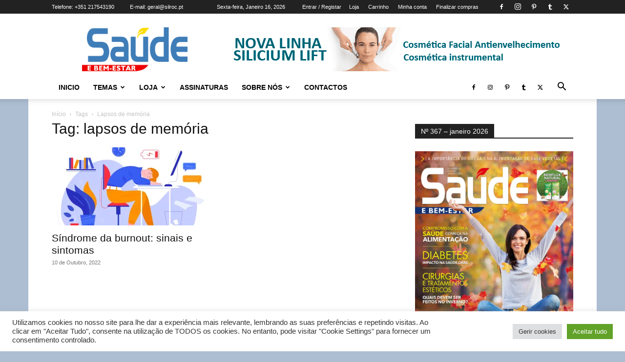

--- FILE ---
content_type: text/html; charset=UTF-8
request_url: https://saudebemestar.com.pt/tag/lapsos-de-memoria/
body_size: 21083
content:
<!doctype html >
<!--[if IE 8]>    <html class="ie8" lang="en"> <![endif]-->
<!--[if IE 9]>    <html class="ie9" lang="en"> <![endif]-->
<!--[if gt IE 8]><!--> <html lang="pt-PT"> <!--<![endif]-->
<head>
    
    <meta charset="UTF-8" />
    <meta name="viewport" content="width=device-width, initial-scale=1.0">
    <link rel="pingback" href="https://saudebemestar.com.pt/xmlrpc.php" />
    <meta name='robots' content='index, follow, max-image-preview:large, max-snippet:-1, max-video-preview:-1' />
<link rel="icon" type="image/png" href="https://saudebemestar.com.pt/favicon.ico">
<!-- Jetpack Site Verification Tags -->
<meta name="google-site-verification" content="Z-egP4-lNsA2EIBYWvOFhkbzG9z7w-zfUVAbsxhOlHg" />

	<!-- This site is optimized with the Yoast SEO plugin v26.7 - https://yoast.com/wordpress/plugins/seo/ -->
	<title>lapsos de memória - Revista Saúde e Bem Estar - Edição Online</title>
	<link rel="canonical" href="https://saudebemestar.com.pt/tag/lapsos-de-memoria/" />
	<meta property="og:locale" content="pt_PT" />
	<meta property="og:type" content="article" />
	<meta property="og:title" content="lapsos de memória - Revista Saúde e Bem Estar - Edição Online" />
	<meta property="og:url" content="https://saudebemestar.com.pt/tag/lapsos-de-memoria/" />
	<meta property="og:site_name" content="Revista Saúde e Bem Estar - Edição Online" />
	<meta property="og:image" content="https://i0.wp.com/saudebemestar.com.pt/wp-content/uploads/2022/02/logo-1-1.png?fit=519%2C216&ssl=1" />
	<meta property="og:image:width" content="519" />
	<meta property="og:image:height" content="216" />
	<meta property="og:image:type" content="image/png" />
	<meta name="twitter:card" content="summary_large_image" />
	<meta name="twitter:site" content="@saudebemestar0" />
	<script data-jetpack-boost="ignore" type="application/ld+json" class="yoast-schema-graph">{"@context":"https://schema.org","@graph":[{"@type":"CollectionPage","@id":"https://saudebemestar.com.pt/tag/lapsos-de-memoria/","url":"https://saudebemestar.com.pt/tag/lapsos-de-memoria/","name":"lapsos de memória - Revista Saúde e Bem Estar - Edição Online","isPartOf":{"@id":"https://saudebemestar.com.pt/#website"},"primaryImageOfPage":{"@id":"https://saudebemestar.com.pt/tag/lapsos-de-memoria/#primaryimage"},"image":{"@id":"https://saudebemestar.com.pt/tag/lapsos-de-memoria/#primaryimage"},"thumbnailUrl":"https://i0.wp.com/saudebemestar.com.pt/wp-content/uploads/2022/10/AdobeStock_342173540-scaled.jpeg?fit=2560%2C1708&ssl=1","breadcrumb":{"@id":"https://saudebemestar.com.pt/tag/lapsos-de-memoria/#breadcrumb"},"inLanguage":"pt-PT"},{"@type":"ImageObject","inLanguage":"pt-PT","@id":"https://saudebemestar.com.pt/tag/lapsos-de-memoria/#primaryimage","url":"https://i0.wp.com/saudebemestar.com.pt/wp-content/uploads/2022/10/AdobeStock_342173540-scaled.jpeg?fit=2560%2C1708&ssl=1","contentUrl":"https://i0.wp.com/saudebemestar.com.pt/wp-content/uploads/2022/10/AdobeStock_342173540-scaled.jpeg?fit=2560%2C1708&ssl=1","width":2560,"height":1708},{"@type":"BreadcrumbList","@id":"https://saudebemestar.com.pt/tag/lapsos-de-memoria/#breadcrumb","itemListElement":[{"@type":"ListItem","position":1,"name":"Início","item":"https://saudebemestar.com.pt/"},{"@type":"ListItem","position":2,"name":"lapsos de memória"}]},{"@type":"WebSite","@id":"https://saudebemestar.com.pt/#website","url":"https://saudebemestar.com.pt/","name":"Revista Saúde e Bem Estar - Edição Online","description":"Revista especializada em temas de Saúde e Bem-estar, Beleza e Estética, Alimentação e Estilo de Vida Saudáveis, Sexualidade e Infância, Psicologia e Medicinas Alternativas, entre muitas outras áreas.","publisher":{"@id":"https://saudebemestar.com.pt/#organization"},"potentialAction":[{"@type":"SearchAction","target":{"@type":"EntryPoint","urlTemplate":"https://saudebemestar.com.pt/?s={search_term_string}"},"query-input":{"@type":"PropertyValueSpecification","valueRequired":true,"valueName":"search_term_string"}}],"inLanguage":"pt-PT"},{"@type":"Organization","@id":"https://saudebemestar.com.pt/#organization","name":"Revista Saúde e Bem Estar","url":"https://saudebemestar.com.pt/","logo":{"@type":"ImageObject","inLanguage":"pt-PT","@id":"https://saudebemestar.com.pt/#/schema/logo/image/","url":"https://i0.wp.com/saudebemestar.com.pt/wp-content/uploads/2022/01/Logo-Saude.jpg?fit=1884%2C881&ssl=1","contentUrl":"https://i0.wp.com/saudebemestar.com.pt/wp-content/uploads/2022/01/Logo-Saude.jpg?fit=1884%2C881&ssl=1","width":1884,"height":881,"caption":"Revista Saúde e Bem Estar"},"image":{"@id":"https://saudebemestar.com.pt/#/schema/logo/image/"},"sameAs":["https://www.facebook.com/Revista.Saude.e.Bem.Estar/","https://x.com/saudebemestar0","https://www.instagram.com/revista_saude_e_bem_estar/"]}]}</script>
	<!-- / Yoast SEO plugin. -->


<link rel='dns-prefetch' href='//www.googletagmanager.com' />
<link rel='dns-prefetch' href='//stats.wp.com' />
<link rel='dns-prefetch' href='//secure.gravatar.com' />
<link rel='dns-prefetch' href='//v0.wordpress.com' />
<link rel='preconnect' href='//i0.wp.com' />
<link rel='preconnect' href='//c0.wp.com' />
<link rel="alternate" type="application/rss+xml" title="Revista Saúde e Bem Estar - Edição Online &raquo; Feed" href="https://saudebemestar.com.pt/feed/" />
<link rel="alternate" type="application/rss+xml" title="Feed de etiquetas Revista Saúde e Bem Estar - Edição Online &raquo; lapsos de memória" href="https://saudebemestar.com.pt/tag/lapsos-de-memoria/feed/" />
<style id='wp-img-auto-sizes-contain-inline-css' type='text/css'>
img:is([sizes=auto i],[sizes^="auto," i]){contain-intrinsic-size:3000px 1500px}
/*# sourceURL=wp-img-auto-sizes-contain-inline-css */
</style>
<style id='wp-emoji-styles-inline-css' type='text/css'>

	img.wp-smiley, img.emoji {
		display: inline !important;
		border: none !important;
		box-shadow: none !important;
		height: 1em !important;
		width: 1em !important;
		margin: 0 0.07em !important;
		vertical-align: -0.1em !important;
		background: none !important;
		padding: 0 !important;
	}
/*# sourceURL=wp-emoji-styles-inline-css */
</style>
<style id='classic-theme-styles-inline-css' type='text/css'>
/*! This file is auto-generated */
.wp-block-button__link{color:#fff;background-color:#32373c;border-radius:9999px;box-shadow:none;text-decoration:none;padding:calc(.667em + 2px) calc(1.333em + 2px);font-size:1.125em}.wp-block-file__button{background:#32373c;color:#fff;text-decoration:none}
/*# sourceURL=/wp-includes/css/classic-themes.min.css */
</style>
<link rel='stylesheet' id='contact-form-7-css' href='https://saudebemestar.com.pt/wp-content/plugins/contact-form-7/includes/css/styles.css?ver=6.1.4' type='text/css' media='all' />
<link rel='stylesheet' id='cookie-law-info-css' href='https://saudebemestar.com.pt/wp-content/plugins/cookie-law-info/legacy/public/css/cookie-law-info-public.css?ver=3.3.9.1' type='text/css' media='all' />
<link rel='stylesheet' id='cookie-law-info-gdpr-css' href='https://saudebemestar.com.pt/wp-content/plugins/cookie-law-info/legacy/public/css/cookie-law-info-gdpr.css?ver=3.3.9.1' type='text/css' media='all' />
<link rel='stylesheet' id='woocommerce-layout-css' href='https://c0.wp.com/p/woocommerce/10.4.3/assets/css/woocommerce-layout.css' type='text/css' media='all' />
<style id='woocommerce-layout-inline-css' type='text/css'>

	.infinite-scroll .woocommerce-pagination {
		display: none;
	}
/*# sourceURL=woocommerce-layout-inline-css */
</style>
<link rel='stylesheet' id='woocommerce-smallscreen-css' href='https://c0.wp.com/p/woocommerce/10.4.3/assets/css/woocommerce-smallscreen.css' type='text/css' media='only screen and (max-width: 768px)' />
<link rel='stylesheet' id='woocommerce-general-css' href='https://c0.wp.com/p/woocommerce/10.4.3/assets/css/woocommerce.css' type='text/css' media='all' />
<style id='woocommerce-inline-inline-css' type='text/css'>
.woocommerce form .form-row .required { visibility: visible; }
/*# sourceURL=woocommerce-inline-inline-css */
</style>
<link rel='stylesheet' id='td-plugin-multi-purpose-css' href='https://saudebemestar.com.pt/wp-content/plugins/td-composer/td-multi-purpose/style.css?ver=7cd248d7ca13c255207c3f8b916c3f00' type='text/css' media='all' />
<link rel='stylesheet' id='newsletter-css' href='https://saudebemestar.com.pt/wp-content/plugins/newsletter/style.css?ver=9.1.0' type='text/css' media='all' />
<link rel='stylesheet' id='td-theme-css' href='https://saudebemestar.com.pt/wp-content/themes/Newspaper/style.css?ver=12.7.3' type='text/css' media='all' />
<style id='td-theme-inline-css' type='text/css'>@media (max-width:767px){.td-header-desktop-wrap{display:none}}@media (min-width:767px){.td-header-mobile-wrap{display:none}}</style>
<link rel='stylesheet' id='td-theme-child-css' href='https://saudebemestar.com.pt/wp-content/themes/Newspaper-child/style.css?ver=12.7.3c' type='text/css' media='all' />
<link rel='stylesheet' id='td-theme-woo-css' href='https://saudebemestar.com.pt/wp-content/themes/Newspaper/style-woocommerce.css?ver=9.0c' type='text/css' media='all' />
<link rel='stylesheet' id='js_composer_front-css' href='https://saudebemestar.com.pt/wp-content/plugins/js_composer/assets/css/js_composer.min.css?ver=8.7.2' type='text/css' media='all' />
<link rel='stylesheet' id='td-legacy-framework-front-style-css' href='https://saudebemestar.com.pt/wp-content/plugins/td-composer/legacy/Newspaper/assets/css/td_legacy_main.css?ver=7cd248d7ca13c255207c3f8b916c3f00' type='text/css' media='all' />
<link rel='stylesheet' id='td-legacy-framework-woo-style-css' href='https://saudebemestar.com.pt/wp-content/plugins/td-composer/legacy/Newspaper/assets/css/td_legacy_woocommerce.css?ver=6.9' type='text/css' media='all' />
<link rel='stylesheet' id='td-standard-pack-framework-front-style-css' href='https://saudebemestar.com.pt/wp-content/plugins/td-standard-pack/Newspaper/assets/css/td_standard_pack_main.css?ver=c12e6da63ed2f212e87e44e5e9b9a302' type='text/css' media='all' />
<link rel='stylesheet' id='tdb_style_cloud_templates_front-css' href='https://saudebemestar.com.pt/wp-content/plugins/td-cloud-library/assets/css/tdb_main.css?ver=6127d3b6131f900b2e62bb855b13dc3b' type='text/css' media='all' />















<link rel="https://api.w.org/" href="https://saudebemestar.com.pt/wp-json/" /><link rel="alternate" title="JSON" type="application/json" href="https://saudebemestar.com.pt/wp-json/wp/v2/tags/3934" /><link rel="EditURI" type="application/rsd+xml" title="RSD" href="https://saudebemestar.com.pt/xmlrpc.php?rsd" />
<meta name="generator" content="WordPress 6.9" />
<meta name="generator" content="WooCommerce 10.4.3" />
	<style>img#wpstats{display:none}</style>
		    
    
    <style id="tdb-global-colors">:root{--accent-color:#fff}</style>

    
		<noscript><style>.woocommerce-product-gallery{ opacity: 1 !important; }</style></noscript>
	      <meta name="onesignal" content="wordpress-plugin"/>
            
<meta name="generator" content="Powered by WPBakery Page Builder - drag and drop page builder for WordPress."/>

<!-- JS generated by theme -->




<!-- Header style compiled by theme -->

<style>:root{--td_excl_label:'EXCLUSIVO';--td_theme_color:#1e73be;--td_slider_text:rgba(30,115,190,0.7)}.td-header-style-12 .td-header-menu-wrap-full,.td-header-style-12 .td-affix,.td-grid-style-1.td-hover-1 .td-big-grid-post:hover .td-post-category,.td-grid-style-5.td-hover-1 .td-big-grid-post:hover .td-post-category,.td_category_template_3 .td-current-sub-category,.td_category_template_8 .td-category-header .td-category a.td-current-sub-category,.td_category_template_4 .td-category-siblings .td-category a:hover,.td_block_big_grid_9.td-grid-style-1 .td-post-category,.td_block_big_grid_9.td-grid-style-5 .td-post-category,.td-grid-style-6.td-hover-1 .td-module-thumb:after,.tdm-menu-active-style5 .td-header-menu-wrap .sf-menu>.current-menu-item>a,.tdm-menu-active-style5 .td-header-menu-wrap .sf-menu>.current-menu-ancestor>a,.tdm-menu-active-style5 .td-header-menu-wrap .sf-menu>.current-category-ancestor>a,.tdm-menu-active-style5 .td-header-menu-wrap .sf-menu>li>a:hover,.tdm-menu-active-style5 .td-header-menu-wrap .sf-menu>.sfHover>a{background-color:#1e73be}.td_mega_menu_sub_cats .cur-sub-cat,.td-mega-span h3 a:hover,.td_mod_mega_menu:hover .entry-title a,.header-search-wrap .result-msg a:hover,.td-header-top-menu .td-drop-down-search .td_module_wrap:hover .entry-title a,.td-header-top-menu .td-icon-search:hover,.td-header-wrap .result-msg a:hover,.top-header-menu li a:hover,.top-header-menu .current-menu-item>a,.top-header-menu .current-menu-ancestor>a,.top-header-menu .current-category-ancestor>a,.td-social-icon-wrap>a:hover,.td-header-sp-top-widget .td-social-icon-wrap a:hover,.td_mod_related_posts:hover h3>a,.td-post-template-11 .td-related-title .td-related-left:hover,.td-post-template-11 .td-related-title .td-related-right:hover,.td-post-template-11 .td-related-title .td-cur-simple-item,.td-post-template-11 .td_block_related_posts .td-next-prev-wrap a:hover,.td-category-header .td-pulldown-category-filter-link:hover,.td-category-siblings .td-subcat-dropdown a:hover,.td-category-siblings .td-subcat-dropdown a.td-current-sub-category,.footer-text-wrap .footer-email-wrap a,.footer-social-wrap a:hover,.td_module_17 .td-read-more a:hover,.td_module_18 .td-read-more a:hover,.td_module_19 .td-post-author-name a:hover,.td-pulldown-syle-2 .td-subcat-dropdown:hover .td-subcat-more span,.td-pulldown-syle-2 .td-subcat-dropdown:hover .td-subcat-more i,.td-pulldown-syle-3 .td-subcat-dropdown:hover .td-subcat-more span,.td-pulldown-syle-3 .td-subcat-dropdown:hover .td-subcat-more i,.tdm-menu-active-style3 .tdm-header.td-header-wrap .sf-menu>.current-category-ancestor>a,.tdm-menu-active-style3 .tdm-header.td-header-wrap .sf-menu>.current-menu-ancestor>a,.tdm-menu-active-style3 .tdm-header.td-header-wrap .sf-menu>.current-menu-item>a,.tdm-menu-active-style3 .tdm-header.td-header-wrap .sf-menu>.sfHover>a,.tdm-menu-active-style3 .tdm-header.td-header-wrap .sf-menu>li>a:hover{color:#1e73be}.td-mega-menu-page .wpb_content_element ul li a:hover,.td-theme-wrap .td-aj-search-results .td_module_wrap:hover .entry-title a,.td-theme-wrap .header-search-wrap .result-msg a:hover{color:#1e73be!important}.td_category_template_8 .td-category-header .td-category a.td-current-sub-category,.td_category_template_4 .td-category-siblings .td-category a:hover,.tdm-menu-active-style4 .tdm-header .sf-menu>.current-menu-item>a,.tdm-menu-active-style4 .tdm-header .sf-menu>.current-menu-ancestor>a,.tdm-menu-active-style4 .tdm-header .sf-menu>.current-category-ancestor>a,.tdm-menu-active-style4 .tdm-header .sf-menu>li>a:hover,.tdm-menu-active-style4 .tdm-header .sf-menu>.sfHover>a{border-color:#1e73be}.td-sub-footer-container{background-color:#ffffff}.td-sub-footer-container,.td-subfooter-menu li a{color:#000000}.td-subfooter-menu li a:hover{color:#ffffff}.td-footer-wrapper::before{opacity:0.3}body{background-color:#adbed3}:root{--td_excl_label:'EXCLUSIVO';--td_theme_color:#1e73be;--td_slider_text:rgba(30,115,190,0.7)}.td-header-style-12 .td-header-menu-wrap-full,.td-header-style-12 .td-affix,.td-grid-style-1.td-hover-1 .td-big-grid-post:hover .td-post-category,.td-grid-style-5.td-hover-1 .td-big-grid-post:hover .td-post-category,.td_category_template_3 .td-current-sub-category,.td_category_template_8 .td-category-header .td-category a.td-current-sub-category,.td_category_template_4 .td-category-siblings .td-category a:hover,.td_block_big_grid_9.td-grid-style-1 .td-post-category,.td_block_big_grid_9.td-grid-style-5 .td-post-category,.td-grid-style-6.td-hover-1 .td-module-thumb:after,.tdm-menu-active-style5 .td-header-menu-wrap .sf-menu>.current-menu-item>a,.tdm-menu-active-style5 .td-header-menu-wrap .sf-menu>.current-menu-ancestor>a,.tdm-menu-active-style5 .td-header-menu-wrap .sf-menu>.current-category-ancestor>a,.tdm-menu-active-style5 .td-header-menu-wrap .sf-menu>li>a:hover,.tdm-menu-active-style5 .td-header-menu-wrap .sf-menu>.sfHover>a{background-color:#1e73be}.td_mega_menu_sub_cats .cur-sub-cat,.td-mega-span h3 a:hover,.td_mod_mega_menu:hover .entry-title a,.header-search-wrap .result-msg a:hover,.td-header-top-menu .td-drop-down-search .td_module_wrap:hover .entry-title a,.td-header-top-menu .td-icon-search:hover,.td-header-wrap .result-msg a:hover,.top-header-menu li a:hover,.top-header-menu .current-menu-item>a,.top-header-menu .current-menu-ancestor>a,.top-header-menu .current-category-ancestor>a,.td-social-icon-wrap>a:hover,.td-header-sp-top-widget .td-social-icon-wrap a:hover,.td_mod_related_posts:hover h3>a,.td-post-template-11 .td-related-title .td-related-left:hover,.td-post-template-11 .td-related-title .td-related-right:hover,.td-post-template-11 .td-related-title .td-cur-simple-item,.td-post-template-11 .td_block_related_posts .td-next-prev-wrap a:hover,.td-category-header .td-pulldown-category-filter-link:hover,.td-category-siblings .td-subcat-dropdown a:hover,.td-category-siblings .td-subcat-dropdown a.td-current-sub-category,.footer-text-wrap .footer-email-wrap a,.footer-social-wrap a:hover,.td_module_17 .td-read-more a:hover,.td_module_18 .td-read-more a:hover,.td_module_19 .td-post-author-name a:hover,.td-pulldown-syle-2 .td-subcat-dropdown:hover .td-subcat-more span,.td-pulldown-syle-2 .td-subcat-dropdown:hover .td-subcat-more i,.td-pulldown-syle-3 .td-subcat-dropdown:hover .td-subcat-more span,.td-pulldown-syle-3 .td-subcat-dropdown:hover .td-subcat-more i,.tdm-menu-active-style3 .tdm-header.td-header-wrap .sf-menu>.current-category-ancestor>a,.tdm-menu-active-style3 .tdm-header.td-header-wrap .sf-menu>.current-menu-ancestor>a,.tdm-menu-active-style3 .tdm-header.td-header-wrap .sf-menu>.current-menu-item>a,.tdm-menu-active-style3 .tdm-header.td-header-wrap .sf-menu>.sfHover>a,.tdm-menu-active-style3 .tdm-header.td-header-wrap .sf-menu>li>a:hover{color:#1e73be}.td-mega-menu-page .wpb_content_element ul li a:hover,.td-theme-wrap .td-aj-search-results .td_module_wrap:hover .entry-title a,.td-theme-wrap .header-search-wrap .result-msg a:hover{color:#1e73be!important}.td_category_template_8 .td-category-header .td-category a.td-current-sub-category,.td_category_template_4 .td-category-siblings .td-category a:hover,.tdm-menu-active-style4 .tdm-header .sf-menu>.current-menu-item>a,.tdm-menu-active-style4 .tdm-header .sf-menu>.current-menu-ancestor>a,.tdm-menu-active-style4 .tdm-header .sf-menu>.current-category-ancestor>a,.tdm-menu-active-style4 .tdm-header .sf-menu>li>a:hover,.tdm-menu-active-style4 .tdm-header .sf-menu>.sfHover>a{border-color:#1e73be}.td-sub-footer-container{background-color:#ffffff}.td-sub-footer-container,.td-subfooter-menu li a{color:#000000}.td-subfooter-menu li a:hover{color:#ffffff}.td-footer-wrapper::before{opacity:0.3}</style>

<!-- Global site tag (gtag.js) - Google Analytics -->




<script data-jetpack-boost="ignore" type="application/ld+json">
    {
        "@context": "https://schema.org",
        "@type": "BreadcrumbList",
        "itemListElement": [
            {
                "@type": "ListItem",
                "position": 1,
                "item": {
                    "@type": "WebSite",
                    "@id": "https://saudebemestar.com.pt/",
                    "name": "Início"
                }
            },
            {
                "@type": "ListItem",
                "position": 2,
                    "item": {
                    "@type": "WebPage",
                    "@id": "https://saudebemestar.com.pt/tag/lapsos-de-memoria/",
                    "name": "Lapsos de memória"
                }
            }    
        ]
    }
</script>

<!-- Button style compiled by theme -->

<style>.tdm-btn-style1{background-color:#1e73be}.tdm-btn-style2:before{border-color:#1e73be}.tdm-btn-style2{color:#1e73be}.tdm-btn-style3{-webkit-box-shadow:0 2px 16px #1e73be;-moz-box-shadow:0 2px 16px #1e73be;box-shadow:0 2px 16px #1e73be}.tdm-btn-style3:hover{-webkit-box-shadow:0 4px 26px #1e73be;-moz-box-shadow:0 4px 26px #1e73be;box-shadow:0 4px 26px #1e73be}</style>

<noscript><style> .wpb_animate_when_almost_visible { opacity: 1; }</style></noscript>	<style id="tdw-css-placeholder"></style></head>

<body class="archive tag tag-lapsos-de-memoria tag-3934 wp-theme-Newspaper wp-child-theme-Newspaper-child theme-Newspaper td-standard-pack woocommerce-no-js global-block-template-1 wpb-js-composer js-comp-ver-8.7.2 vc_responsive td-animation-stack-type1 td-boxed-layout" itemscope="itemscope" itemtype="https://schema.org/WebPage">


    <div class="td-menu-background" style="visibility:hidden"></div>
<div id="td-mobile-nav" style="visibility:hidden">
    <div class="td-mobile-container">
        <!-- mobile menu top section -->
        <div class="td-menu-socials-wrap">
            <!-- socials -->
            <div class="td-menu-socials">
                
        <span class="td-social-icon-wrap">
            <a target="_blank" href="https://www.facebook.com/Revista.Saude.e.Bem.Estar/" title="Facebook">
                <i class="td-icon-font td-icon-facebook"></i>
                <span style="display: none">Facebook</span>
            </a>
        </span>
        <span class="td-social-icon-wrap">
            <a target="_blank" href="https://instagram.com/revista_saude_e_bem_estar" title="Instagram">
                <i class="td-icon-font td-icon-instagram"></i>
                <span style="display: none">Instagram</span>
            </a>
        </span>
        <span class="td-social-icon-wrap">
            <a target="_blank" href="https://pinterest.com/saudebemestareu" title="Pinterest">
                <i class="td-icon-font td-icon-pinterest"></i>
                <span style="display: none">Pinterest</span>
            </a>
        </span>
        <span class="td-social-icon-wrap">
            <a target="_blank" href="https://www.tumblr.com/blog/revista-saude-e-bem-estar" title="Tumblr">
                <i class="td-icon-font td-icon-tumblr"></i>
                <span style="display: none">Tumblr</span>
            </a>
        </span>
        <span class="td-social-icon-wrap">
            <a target="_blank" href="https://twitter.com/saudebemestar0" title="Twitter">
                <i class="td-icon-font td-icon-twitter"></i>
                <span style="display: none">Twitter</span>
            </a>
        </span>            </div>
            <!-- close button -->
            <div class="td-mobile-close">
                <span><i class="td-icon-close-mobile"></i></span>
            </div>
        </div>

        <!-- login section -->
                    <div class="td-menu-login-section">
                
    <div class="td-guest-wrap">
        <div class="td-menu-login"><a id="login-link-mob">Entrar</a> <span></span><a id="register-link-mob">Junte-se</a></div>
    </div>
            </div>
        
        <!-- menu section -->
        <div class="td-mobile-content">
            <div class="menu-menu-container"><ul id="menu-menu" class="td-mobile-main-menu"><li id="menu-item-85" class="menu-item menu-item-type-custom menu-item-object-custom menu-item-home menu-item-first menu-item-85"><a href="https://saudebemestar.com.pt/">Inicio</a></li>
<li id="menu-item-83" class="menu-item menu-item-type-custom menu-item-object-custom menu-item-has-children menu-item-83"><a href="#">Temas<i class="td-icon-menu-right td-element-after"></i></a>
<ul class="sub-menu">
	<li id="menu-item-87" class="menu-item menu-item-type-taxonomy menu-item-object-category menu-item-87"><a href="https://saudebemestar.com.pt/category/destaque/">Destaque</a></li>
	<li id="menu-item-86" class="menu-item menu-item-type-taxonomy menu-item-object-category menu-item-86"><a href="https://saudebemestar.com.pt/category/estetica-e-beleza/">Estética e Beleza</a></li>
	<li id="menu-item-88" class="menu-item menu-item-type-taxonomy menu-item-object-category menu-item-88"><a href="https://saudebemestar.com.pt/category/divulgacao/">Divulgação</a></li>
	<li id="menu-item-89" class="menu-item menu-item-type-taxonomy menu-item-object-category menu-item-89"><a href="https://saudebemestar.com.pt/category/doencas-raras/">Doenças Raras</a></li>
	<li id="menu-item-90" class="menu-item menu-item-type-taxonomy menu-item-object-category menu-item-90"><a href="https://saudebemestar.com.pt/category/especialidades-medicas/">Especialidades Médicas</a></li>
	<li id="menu-item-91" class="menu-item menu-item-type-taxonomy menu-item-object-category menu-item-91"><a href="https://saudebemestar.com.pt/category/gravidez-e-infancia/">Gravidez e Infância</a></li>
	<li id="menu-item-92" class="menu-item menu-item-type-taxonomy menu-item-object-category menu-item-92"><a href="https://saudebemestar.com.pt/category/homem-mulher-e-sexo/">Homem, Mulher e Sexo</a></li>
	<li id="menu-item-93" class="menu-item menu-item-type-taxonomy menu-item-object-category menu-item-93"><a href="https://saudebemestar.com.pt/category/idade-senior/">Idade Sénior</a></li>
	<li id="menu-item-94" class="menu-item menu-item-type-taxonomy menu-item-object-category menu-item-94"><a href="https://saudebemestar.com.pt/category/neurociencias/">Neurociências</a></li>
	<li id="menu-item-95" class="menu-item menu-item-type-taxonomy menu-item-object-category menu-item-95"><a href="https://saudebemestar.com.pt/category/nutricao-e-exercicio/">Nutrição e Exercício</a></li>
	<li id="menu-item-96" class="menu-item menu-item-type-taxonomy menu-item-object-category menu-item-96"><a href="https://saudebemestar.com.pt/category/prevencao-e-vida-saudavel/">Prevenção e Vida Saudável</a></li>
	<li id="menu-item-97" class="menu-item menu-item-type-taxonomy menu-item-object-category menu-item-97"><a href="https://saudebemestar.com.pt/category/progressos-da-medicina/">Progressos da Medicina</a></li>
	<li id="menu-item-98" class="menu-item menu-item-type-taxonomy menu-item-object-category menu-item-98"><a href="https://saudebemestar.com.pt/category/saude-oral/">Saúde Oral</a></li>
	<li id="menu-item-101" class="menu-item menu-item-type-taxonomy menu-item-object-category menu-item-101"><a href="https://saudebemestar.com.pt/category/terapias-alternativas/">Terapias Alternativas</a></li>
</ul>
</li>
<li id="menu-item-6074" class="menu-item menu-item-type-custom menu-item-object-custom menu-item-has-children menu-item-6074"><a href="https://saudebemestar.com.pt/loja/">Loja<i class="td-icon-menu-right td-element-after"></i></a>
<ul class="sub-menu">
	<li id="menu-item-6079" class="menu-item menu-item-type-taxonomy menu-item-object-product_cat menu-item-6079"><a href="https://saudebemestar.com.pt/categoria-produto/digital/">Edição Digital</a></li>
	<li id="menu-item-6167" class="menu-item menu-item-type-taxonomy menu-item-object-product_cat menu-item-6167"><a href="https://saudebemestar.com.pt/categoria-produto/papel/">Edição em Papel</a></li>
	<li id="menu-item-6076" class="menu-item menu-item-type-post_type menu-item-object-page menu-item-6076"><a href="https://saudebemestar.com.pt/minha-conta/">Minha conta</a></li>
	<li id="menu-item-6078" class="menu-item menu-item-type-post_type menu-item-object-page menu-item-6078"><a href="https://saudebemestar.com.pt/carrinho/">Carrinho</a></li>
	<li id="menu-item-6077" class="menu-item menu-item-type-post_type menu-item-object-page menu-item-6077"><a href="https://saudebemestar.com.pt/finalizar-compra/">Finalizar compras</a></li>
</ul>
</li>
<li id="menu-item-6168" class="menu-item menu-item-type-custom menu-item-object-custom menu-item-6168"><a href="https://saudebemestar.com.pt/produto/assinatura-da-revista-saude-e-bem-estar/">Assinaturas</a></li>
<li id="menu-item-7028" class="menu-item menu-item-type-custom menu-item-object-custom menu-item-has-children menu-item-7028"><a href="#">Sobre Nós<i class="td-icon-menu-right td-element-after"></i></a>
<ul class="sub-menu">
	<li id="menu-item-7030" class="menu-item menu-item-type-post_type menu-item-object-page menu-item-7030"><a href="https://saudebemestar.com.pt/quem-somos/">Quem somos</a></li>
	<li id="menu-item-7040" class="menu-item menu-item-type-post_type menu-item-object-page menu-item-7040"><a href="https://saudebemestar.com.pt/estatuto-editorial/">Estatuto Editorial</a></li>
	<li id="menu-item-7278" class="menu-item menu-item-type-custom menu-item-object-custom menu-item-7278"><a href="https://saudebemestar.com.pt/newsletter/">Newsletter</a></li>
	<li id="menu-item-7031" class="menu-item menu-item-type-post_type menu-item-object-page menu-item-privacy-policy menu-item-7031"><a href="https://saudebemestar.com.pt/politica-de-privacidade/">Política de privacidade</a></li>
	<li id="menu-item-7032" class="menu-item menu-item-type-post_type menu-item-object-page menu-item-7032"><a href="https://saudebemestar.com.pt/cookie-policy/">Cookie Policy</a></li>
</ul>
</li>
<li id="menu-item-2877" class="menu-item menu-item-type-post_type menu-item-object-page menu-item-2877"><a href="https://saudebemestar.com.pt/contactos/">Contactos</a></li>
</ul></div>        </div>
    </div>

    <!-- register/login section -->
            <div id="login-form-mobile" class="td-register-section">
            
            <div id="td-login-mob" class="td-login-animation td-login-hide-mob">
            	<!-- close button -->
	            <div class="td-login-close">
	                <span class="td-back-button"><i class="td-icon-read-down"></i></span>
	                <div class="td-login-title">Entrar</div>
	                <!-- close button -->
		            <div class="td-mobile-close">
		                <span><i class="td-icon-close-mobile"></i></span>
		            </div>
	            </div>
	            <form class="td-login-form-wrap" action="#" method="post">
	                <div class="td-login-panel-title"><span>Bemvindo !</span>Entre na sua conta</div>
	                <div class="td_display_err"></div>
	                <div class="td-login-inputs"><input class="td-login-input" autocomplete="username" type="text" name="login_email" id="login_email-mob" value="" required><label for="login_email-mob">seu nome de utilizador</label></div>
	                <div class="td-login-inputs"><input class="td-login-input" autocomplete="current-password" type="password" name="login_pass" id="login_pass-mob" value="" required><label for="login_pass-mob">sua senha</label></div>
	                <input type="button" name="login_button" id="login_button-mob" class="td-login-button" value="ENTRAR">
	                
					<button class="td-login-social td-login-fb td-login-fb-mob">Entrar com o Facebook</button>
	                <div class="td-login-info-text">
	                <a href="#" id="forgot-pass-link-mob">Esqueceu sua senha?</a>
	                </div>
	                <div class="td-login-register-link">
	                <a id="signin-register-link-mob">Crie a sua conta aqui</a>
	                </div>
	                
	                <div class="td-login-info-text"><a class="privacy-policy-link" href="https://saudebemestar.com.pt/politica-de-privacidade/">Política de privacidade</a></div>

                </form>
            </div>

            
            
            
            <div id="td-register-mob" class="td-login-animation td-login-hide-mob">
            	<!-- close button -->
	            <div class="td-register-close">
	                <span class="td-back-button"><i class="td-icon-read-down"></i></span>
	                <div class="td-login-title">Inscrever-se</div>
	                <!-- close button -->
		            <div class="td-mobile-close">
		                <span><i class="td-icon-close-mobile"></i></span>
		            </div>
	            </div>
            	<div class="td-login-panel-title"><span>Bemvindo !</span>Crie uma conta</div>
                <form class="td-login-form-wrap" action="#" method="post">
	                <div class="td_display_err"></div>
	                <div class="td-login-inputs"><input class="td-login-input" type="email" name="register_email" id="register_email-mob" value="" required><label for="register_email-mob">seu e-mail</label></div>
	                <div class="td-login-inputs"><input class="td-login-input" type="text" name="register_user" id="register_user-mob" value="" required><label for="register_user-mob">seu nome de utilizador</label></div>
	                <input type="button" name="register_button" id="register_button-mob" class="td-login-button" value="Registar">
	                
					<button class="td-login-social td-login-fb td-login-fb-mob">Entrar com o Facebook</button>
	                <div class="td-login-info-text">Uma senha será enviada por e-mail para você.</div>
	                <div class="td-login-info-text"><a class="privacy-policy-link" href="https://saudebemestar.com.pt/politica-de-privacidade/">Política de privacidade</a></div>
                </form>
            </div>
            
            <div id="td-forgot-pass-mob" class="td-login-animation td-login-hide-mob">
                <!-- close button -->
	            <div class="td-forgot-pass-close">
	                <a href="#" aria-label="Back" class="td-back-button"><i class="td-icon-read-down"></i></a>
	                <div class="td-login-title">Recuperar password</div>
	            </div>
	            <div class="td-login-form-wrap">
	                <div class="td-login-panel-title">Recupere sua senha</div>
	                <div class="td_display_err"></div>
	                <div class="td-login-inputs"><input class="td-login-input" type="text" name="forgot_email" id="forgot_email-mob" value="" required><label for="forgot_email-mob">seu e-mail</label></div>
	                <input type="button" name="forgot_button" id="forgot_button-mob" class="td-login-button" value="Enviar meu passe">
                </div>
            </div>
        </div>
    </div><div class="td-search-background" style="visibility:hidden"></div>
<div class="td-search-wrap-mob" style="visibility:hidden">
	<div class="td-drop-down-search">
		<form method="get" class="td-search-form" action="https://saudebemestar.com.pt/">
			<!-- close button -->
			<div class="td-search-close">
				<span><i class="td-icon-close-mobile"></i></span>
			</div>
			<div role="search" class="td-search-input">
				<span>Buscar</span>
				<input id="td-header-search-mob" type="text" value="" name="s" autocomplete="off" />
			</div>
		</form>
		<div id="td-aj-search-mob" class="td-ajax-search-flex"></div>
	</div>
</div>

    <div id="td-outer-wrap" class="td-theme-wrap">
    
        
            <div class="tdc-header-wrap ">

            <!--
Header style 1
-->


<div class="td-header-wrap td-header-style-1 ">
    
    <div class="td-header-top-menu-full td-container-wrap td_stretch_container">
        <div class="td-container td-header-row td-header-top-menu">
            
    <div class="top-bar-style-mp-1">
        <div class="td-header-sp-top-widget">
    
    
        
        <span class="td-social-icon-wrap">
            <a target="_blank" href="https://www.facebook.com/Revista.Saude.e.Bem.Estar/" title="Facebook">
                <i class="td-icon-font td-icon-facebook"></i>
                <span style="display: none">Facebook</span>
            </a>
        </span>
        <span class="td-social-icon-wrap">
            <a target="_blank" href="https://instagram.com/revista_saude_e_bem_estar" title="Instagram">
                <i class="td-icon-font td-icon-instagram"></i>
                <span style="display: none">Instagram</span>
            </a>
        </span>
        <span class="td-social-icon-wrap">
            <a target="_blank" href="https://pinterest.com/saudebemestareu" title="Pinterest">
                <i class="td-icon-font td-icon-pinterest"></i>
                <span style="display: none">Pinterest</span>
            </a>
        </span>
        <span class="td-social-icon-wrap">
            <a target="_blank" href="https://www.tumblr.com/blog/revista-saude-e-bem-estar" title="Tumblr">
                <i class="td-icon-font td-icon-tumblr"></i>
                <span style="display: none">Tumblr</span>
            </a>
        </span>
        <span class="td-social-icon-wrap">
            <a target="_blank" href="https://twitter.com/saudebemestar0" title="Twitter">
                <i class="td-icon-font td-icon-twitter"></i>
                <span style="display: none">Twitter</span>
            </a>
        </span>    </div>

        
<div class="td-header-sp-top-menu">


	        <div class="td_data_time">
            <div >

                Sexta-feira, Janeiro 16, 2026
            </div>
        </div>
    <ul class="top-header-menu td_ul_login"><li class="menu-item"><a class="td-login-modal-js menu-item" href="#login-form" data-effect="mpf-td-login-effect">Entrar / Registar</a><span class="td-sp-ico-login td_sp_login_ico_style"></span></li></ul><div class="menu-top-container"><ul id="menu-topo" class="top-header-menu"><li id="menu-item-2871" class="menu-item menu-item-type-post_type menu-item-object-page menu-item-first td-menu-item td-normal-menu menu-item-2871"><a href="https://saudebemestar.com.pt/loja/">Loja</a></li>
<li id="menu-item-2870" class="menu-item menu-item-type-post_type menu-item-object-page td-menu-item td-normal-menu menu-item-2870"><a href="https://saudebemestar.com.pt/carrinho/">Carrinho</a></li>
<li id="menu-item-2872" class="menu-item menu-item-type-post_type menu-item-object-page td-menu-item td-normal-menu menu-item-2872"><a href="https://saudebemestar.com.pt/minha-conta/">Minha conta</a></li>
<li id="menu-item-2873" class="menu-item menu-item-type-post_type menu-item-object-page td-menu-item td-normal-menu menu-item-2873"><a href="https://saudebemestar.com.pt/finalizar-compra/">Finalizar compras</a></li>
</ul></div></div>



                        <div class="td-header-sp-phone">
                    <span>Telefone:</span> <a href="tel:+351 217543190">+351 217543190</a>                </div>
            
                            <div class="td-header-sp-email">
                    <span>E-mail:</span> <a href="mailto:geral@silroc.pt">geral@silroc.pt</a>                </div>
            
                </div>

<!-- LOGIN MODAL -->

                <div id="login-form" class="white-popup-block mfp-hide mfp-with-anim td-login-modal-wrap">
                    <div class="td-login-wrap">
                        <a href="#" aria-label="Back" class="td-back-button"><i class="td-icon-modal-back"></i></a>
                        <div id="td-login-div" class="td-login-form-div td-display-block">
                            <div class="td-login-panel-title">Entrar</div>
                            <div class="td-login-panel-descr">Bem-vindo! Entre na sua conta</div>
                            <div class="td_display_err"></div>
                            <form id="loginForm" action="#" method="post">
                                <div class="td-login-inputs"><input class="td-login-input" autocomplete="username" type="text" name="login_email" id="login_email" value="" required><label for="login_email">seu nome de utilizador</label></div>
                                <div class="td-login-inputs"><input class="td-login-input" autocomplete="current-password" type="password" name="login_pass" id="login_pass" value="" required><label for="login_pass">sua senha</label></div>
                                <input type="button"  name="login_button" id="login_button" class="wpb_button btn td-login-button" value="Entrar">
                                
                            </form>

                            <button class="td-login-social td-login-fb td-login-fb-modal">Entrar com o Facebook</button>

                            <div class="td-login-info-text"><a href="#" id="forgot-pass-link">Esqueceu sua senha? obter ajuda</a></div>
                            
                            
                            <a id="register-link">Crie a sua conta aqui</a>
                            <div class="td-login-info-text"><a class="privacy-policy-link" href="https://saudebemestar.com.pt/politica-de-privacidade/">Política de privacidade</a></div>
                        </div>

                        
                <div id="td-register-div" class="td-login-form-div td-display-none td-login-modal-wrap">
                    <div class="td-login-panel-title">Crie a sua conta aqui</div>
                    <div class="td-login-panel-descr">Bem vinda! registre-se para uma conta</div>
                    <div class="td_display_err"></div>
                    <form id="registerForm" action="#" method="post">
                        <div class="td-login-inputs"><input class="td-login-input" type="email" name="register_email" id="register_email" value="" required><label for="register_email">seu e-mail</label></div>
                        <div class="td-login-inputs"><input class="td-login-input" type="text" name="register_user" id="register_user" value="" required><label for="register_user">seu nome de utilizador</label></div>
                        <input type="button" name="register_button" id="register_button" class="wpb_button btn td-login-button" value="Registar">
                        
                    </form>      

                    <button class="td-login-social td-login-fb td-login-fb-modal">Entrar com o Facebook</button>
                    
                    <div class="td-login-info-text">Uma senha será enviada por e-mail para você.</div>
                    <div class="td-login-info-text"><a class="privacy-policy-link" href="https://saudebemestar.com.pt/politica-de-privacidade/">Política de privacidade</a></div>
                </div>

                         <div id="td-forgot-pass-div" class="td-login-form-div td-display-none">
                            <div class="td-login-panel-title">Recuperar password</div>
                            <div class="td-login-panel-descr">Recupere sua senha</div>
                            <div class="td_display_err"></div>
                            <form id="forgotpassForm" action="#" method="post">
                                <div class="td-login-inputs"><input class="td-login-input" type="text" name="forgot_email" id="forgot_email" value="" required><label for="forgot_email">seu e-mail</label></div>
                                <input type="button" name="forgot_button" id="forgot_button" class="wpb_button btn td-login-button" value="Enviar minha senha">
                            </form>
                            <div class="td-login-info-text">Uma senha será enviada por e-mail para você.</div>
                        </div>
                        
                        
                    </div>
                </div>
                        </div>
    </div>

    <div class="td-banner-wrap-full td-logo-wrap-full td-container-wrap td_stretch_container">
        <div class="td-container td-header-row td-header-header">
            <div class="td-header-sp-logo">
                        <a class="td-main-logo" href="https://saudebemestar.com.pt/">
            <img class="td-retina-data" data-retina="https://saudebemestar.com.pt/wp-content/uploads/2022/02/logo-1.png" src="https://saudebemestar.com.pt/wp-content/uploads/2022/02/logo-1.png" alt=""  width="519" height="216"/>
            <span class="td-visual-hidden">Revista Saúde e Bem Estar &#8211; Edição Online</span>
        </a>
                </div>
                            <div class="td-header-sp-recs">
                    <div class="td-header-rec-wrap">
    <div class="td-a-rec td-a-rec-id-header  td-a-rec-no-translate tdi_1 td_block_template_1">
<style>.tdi_1.td-a-rec{text-align:center}.tdi_1.td-a-rec:not(.td-a-rec-no-translate){transform:translateZ(0)}.tdi_1 .td-element-style{z-index:-1}.tdi_1.td-a-rec-img{text-align:left}.tdi_1.td-a-rec-img img{margin:0 auto 0 0}.tdi_1 .td_spot_img_all img,.tdi_1 .td_spot_img_tl img,.tdi_1 .td_spot_img_tp img,.tdi_1 .td_spot_img_mob img{border-style:none}@media (max-width:767px){.tdi_1.td-a-rec-img{text-align:center}}</style><div class="td-visible-desktop">
<a href="https://www.marlicel.com/equipamentos-e-spa/thalgo" target="_blank"><img src="https://saudebemestar.com.pt/wp-content/uploads/2023/01/BANNER-THALGO-JAN2023.gif" /></a>
</div>
<div class="td-visible-tablet-l">
<a href="https://www.marlicel.com/equipamentos-e-spa/thalgo" target="_blank"><img src="https://saudebemestar.com.pt/wp-content/uploads/2023/01/BANNER-THALGO-JAN2023.gif" /></a>
</div>
<div class="td-visible-tablet-tp">
<a href="https://www.marlicel.com/equipamentos-e-spa/thalgo" target="_blank"><img src="https://saudebemestar.com.pt/wp-content/uploads/2023/01/BANNER-THALGO-JAN2023.gif" /></a>
</div>
<div class="td-visible-phone">
<a href="https://www.marlicel.com/equipamentos-e-spa/thalgo" target="_blank"><img src="https://saudebemestar.com.pt/wp-content/uploads/2023/01/BANNER-THALGO-JAN2023.gif" /></a>
</div></div>
</div>                </div>
                    </div>
    </div>

    <div class="td-header-menu-wrap-full td-container-wrap td_stretch_container">
        
        <div class="td-header-menu-wrap td-header-gradient ">
            <div class="td-container td-header-row td-header-main-menu">
                <div id="td-header-menu" role="navigation">
        <div id="td-top-mobile-toggle"><a href="#" role="button" aria-label="Menu"><i class="td-icon-font td-icon-mobile"></i></a></div>
        <div class="td-main-menu-logo td-logo-in-header">
        		<a class="td-mobile-logo td-sticky-header" aria-label="Logo" href="https://saudebemestar.com.pt/">
			<img class="td-retina-data" data-retina="https://saudebemestar.com.pt/wp-content/uploads/2022/02/logo-1.png" src="https://saudebemestar.com.pt/wp-content/uploads/2022/02/logo-1.png" alt=""  width="519" height="216"/>
		</a>
			<a class="td-header-logo td-sticky-header" aria-label="Logo" href="https://saudebemestar.com.pt/">
			<img class="td-retina-data" data-retina="https://saudebemestar.com.pt/wp-content/uploads/2022/02/logo-1.png" src="https://saudebemestar.com.pt/wp-content/uploads/2022/02/logo-1.png" alt=""  width="519" height="216"/>
		</a>
	    </div>
    <div class="menu-menu-container"><ul id="menu-menu-1" class="sf-menu"><li class="menu-item menu-item-type-custom menu-item-object-custom menu-item-home menu-item-first td-menu-item td-normal-menu menu-item-85"><a href="https://saudebemestar.com.pt/">Inicio</a></li>
<li class="menu-item menu-item-type-custom menu-item-object-custom menu-item-has-children td-menu-item td-normal-menu menu-item-83"><a href="#">Temas</a>
<ul class="sub-menu">
	<li class="menu-item menu-item-type-taxonomy menu-item-object-category td-menu-item td-normal-menu menu-item-87"><a href="https://saudebemestar.com.pt/category/destaque/">Destaque</a></li>
	<li class="menu-item menu-item-type-taxonomy menu-item-object-category td-menu-item td-normal-menu menu-item-86"><a href="https://saudebemestar.com.pt/category/estetica-e-beleza/">Estética e Beleza</a></li>
	<li class="menu-item menu-item-type-taxonomy menu-item-object-category td-menu-item td-normal-menu menu-item-88"><a href="https://saudebemestar.com.pt/category/divulgacao/">Divulgação</a></li>
	<li class="menu-item menu-item-type-taxonomy menu-item-object-category td-menu-item td-normal-menu menu-item-89"><a href="https://saudebemestar.com.pt/category/doencas-raras/">Doenças Raras</a></li>
	<li class="menu-item menu-item-type-taxonomy menu-item-object-category td-menu-item td-normal-menu menu-item-90"><a href="https://saudebemestar.com.pt/category/especialidades-medicas/">Especialidades Médicas</a></li>
	<li class="menu-item menu-item-type-taxonomy menu-item-object-category td-menu-item td-normal-menu menu-item-91"><a href="https://saudebemestar.com.pt/category/gravidez-e-infancia/">Gravidez e Infância</a></li>
	<li class="menu-item menu-item-type-taxonomy menu-item-object-category td-menu-item td-normal-menu menu-item-92"><a href="https://saudebemestar.com.pt/category/homem-mulher-e-sexo/">Homem, Mulher e Sexo</a></li>
	<li class="menu-item menu-item-type-taxonomy menu-item-object-category td-menu-item td-normal-menu menu-item-93"><a href="https://saudebemestar.com.pt/category/idade-senior/">Idade Sénior</a></li>
	<li class="menu-item menu-item-type-taxonomy menu-item-object-category td-menu-item td-normal-menu menu-item-94"><a href="https://saudebemestar.com.pt/category/neurociencias/">Neurociências</a></li>
	<li class="menu-item menu-item-type-taxonomy menu-item-object-category td-menu-item td-normal-menu menu-item-95"><a href="https://saudebemestar.com.pt/category/nutricao-e-exercicio/">Nutrição e Exercício</a></li>
	<li class="menu-item menu-item-type-taxonomy menu-item-object-category td-menu-item td-normal-menu menu-item-96"><a href="https://saudebemestar.com.pt/category/prevencao-e-vida-saudavel/">Prevenção e Vida Saudável</a></li>
	<li class="menu-item menu-item-type-taxonomy menu-item-object-category td-menu-item td-normal-menu menu-item-97"><a href="https://saudebemestar.com.pt/category/progressos-da-medicina/">Progressos da Medicina</a></li>
	<li class="menu-item menu-item-type-taxonomy menu-item-object-category td-menu-item td-normal-menu menu-item-98"><a href="https://saudebemestar.com.pt/category/saude-oral/">Saúde Oral</a></li>
	<li class="menu-item menu-item-type-taxonomy menu-item-object-category td-menu-item td-normal-menu menu-item-101"><a href="https://saudebemestar.com.pt/category/terapias-alternativas/">Terapias Alternativas</a></li>
</ul>
</li>
<li class="menu-item menu-item-type-custom menu-item-object-custom menu-item-has-children td-menu-item td-normal-menu menu-item-6074"><a href="https://saudebemestar.com.pt/loja/">Loja</a>
<ul class="sub-menu">
	<li class="menu-item menu-item-type-taxonomy menu-item-object-product_cat td-menu-item td-normal-menu menu-item-6079"><a href="https://saudebemestar.com.pt/categoria-produto/digital/">Edição Digital</a></li>
	<li class="menu-item menu-item-type-taxonomy menu-item-object-product_cat td-menu-item td-normal-menu menu-item-6167"><a href="https://saudebemestar.com.pt/categoria-produto/papel/">Edição em Papel</a></li>
	<li class="menu-item menu-item-type-post_type menu-item-object-page td-menu-item td-normal-menu menu-item-6076"><a href="https://saudebemestar.com.pt/minha-conta/">Minha conta</a></li>
	<li class="menu-item menu-item-type-post_type menu-item-object-page td-menu-item td-normal-menu menu-item-6078"><a href="https://saudebemestar.com.pt/carrinho/">Carrinho</a></li>
	<li class="menu-item menu-item-type-post_type menu-item-object-page td-menu-item td-normal-menu menu-item-6077"><a href="https://saudebemestar.com.pt/finalizar-compra/">Finalizar compras</a></li>
</ul>
</li>
<li class="menu-item menu-item-type-custom menu-item-object-custom td-menu-item td-normal-menu menu-item-6168"><a href="https://saudebemestar.com.pt/produto/assinatura-da-revista-saude-e-bem-estar/">Assinaturas</a></li>
<li class="menu-item menu-item-type-custom menu-item-object-custom menu-item-has-children td-menu-item td-normal-menu menu-item-7028"><a href="#">Sobre Nós</a>
<ul class="sub-menu">
	<li class="menu-item menu-item-type-post_type menu-item-object-page td-menu-item td-normal-menu menu-item-7030"><a href="https://saudebemestar.com.pt/quem-somos/">Quem somos</a></li>
	<li class="menu-item menu-item-type-post_type menu-item-object-page td-menu-item td-normal-menu menu-item-7040"><a href="https://saudebemestar.com.pt/estatuto-editorial/">Estatuto Editorial</a></li>
	<li class="menu-item menu-item-type-custom menu-item-object-custom td-menu-item td-normal-menu menu-item-7278"><a href="https://saudebemestar.com.pt/newsletter/">Newsletter</a></li>
	<li class="menu-item menu-item-type-post_type menu-item-object-page menu-item-privacy-policy td-menu-item td-normal-menu menu-item-7031"><a href="https://saudebemestar.com.pt/politica-de-privacidade/">Política de privacidade</a></li>
	<li class="menu-item menu-item-type-post_type menu-item-object-page td-menu-item td-normal-menu menu-item-7032"><a href="https://saudebemestar.com.pt/cookie-policy/">Cookie Policy</a></li>
</ul>
</li>
<li class="menu-item menu-item-type-post_type menu-item-object-page td-menu-item td-normal-menu menu-item-2877"><a href="https://saudebemestar.com.pt/contactos/">Contactos</a></li>
</ul></div></div>

<div class="td-header-menu-social">
        <span class="td-social-icon-wrap">
            <a target="_blank" href="https://www.facebook.com/Revista.Saude.e.Bem.Estar/" title="Facebook">
                <i class="td-icon-font td-icon-facebook"></i>
                <span style="display: none">Facebook</span>
            </a>
        </span>
        <span class="td-social-icon-wrap">
            <a target="_blank" href="https://instagram.com/revista_saude_e_bem_estar" title="Instagram">
                <i class="td-icon-font td-icon-instagram"></i>
                <span style="display: none">Instagram</span>
            </a>
        </span>
        <span class="td-social-icon-wrap">
            <a target="_blank" href="https://pinterest.com/saudebemestareu" title="Pinterest">
                <i class="td-icon-font td-icon-pinterest"></i>
                <span style="display: none">Pinterest</span>
            </a>
        </span>
        <span class="td-social-icon-wrap">
            <a target="_blank" href="https://www.tumblr.com/blog/revista-saude-e-bem-estar" title="Tumblr">
                <i class="td-icon-font td-icon-tumblr"></i>
                <span style="display: none">Tumblr</span>
            </a>
        </span>
        <span class="td-social-icon-wrap">
            <a target="_blank" href="https://twitter.com/saudebemestar0" title="Twitter">
                <i class="td-icon-font td-icon-twitter"></i>
                <span style="display: none">Twitter</span>
            </a>
        </span></div>
    <div class="header-search-wrap">
        <div class="td-search-btns-wrap">
            <a id="td-header-search-button" href="#" role="button" aria-label="Search" class="dropdown-toggle " data-toggle="dropdown"><i class="td-icon-search"></i></a>
                            <a id="td-header-search-button-mob" href="#" role="button" aria-label="Search" class="dropdown-toggle " data-toggle="dropdown"><i class="td-icon-search"></i></a>
                    </div>

        <div class="td-drop-down-search" aria-labelledby="td-header-search-button">
            <form method="get" class="td-search-form" action="https://saudebemestar.com.pt/">
                <div role="search" class="td-head-form-search-wrap">
                    <input id="td-header-search" type="text" value="" name="s" autocomplete="off" /><input class="wpb_button wpb_btn-inverse btn" type="submit" id="td-header-search-top" value="Buscar" />
                </div>
            </form>
            <div id="td-aj-search"></div>
        </div>
    </div>

            </div>
        </div>
    </div>

</div>
            </div>

            
<div class="td-main-content-wrap td-container-wrap">

    <div class="td-container ">
        <div class="td-crumb-container">
            <div class="entry-crumbs"><span><a title="" class="entry-crumb" href="https://saudebemestar.com.pt/">Início</a></span> <i class="td-icon-right td-bread-sep td-bred-no-url-last"></i> <span class="td-bred-no-url-last">Tags</span> <i class="td-icon-right td-bread-sep td-bred-no-url-last"></i> <span class="td-bred-no-url-last">Lapsos de memória</span></div>        </div>
        <div class="td-pb-row">
                                    <div class="td-pb-span8 td-main-content">
                            <div class="td-ss-main-content">
                                <div class="td-page-header">
                                    <h1 class="entry-title td-page-title">
                                        <span>Tag: lapsos de memória</span>
                                    </h1>
                                </div>
                                

	<div class="td-block-row">

	<div class="td-block-span6">
<!-- module -->
        <div class="td_module_1 td_module_wrap td-animation-stack">
            <div class="td-module-image">
                <div class="td-module-thumb"><a href="https://saudebemestar.com.pt/sindrome-da-burnout-sinais-e-sintomas/"  rel="bookmark" class="td-image-wrap " title="Síndrome da burnout: sinais e sintomas" ><img class="entry-thumb" src="[data-uri]" alt="" title="Síndrome da burnout: sinais e sintomas" data-type="image_tag" data-img-url="https://i0.wp.com/saudebemestar.com.pt/wp-content/uploads/2022/10/AdobeStock_342173540-scaled.jpeg?resize=324%2C160&ssl=1"  width="324" height="160" /></a></div>                            </div>
            <h3 class="entry-title td-module-title"><a href="https://saudebemestar.com.pt/sindrome-da-burnout-sinais-e-sintomas/"  rel="bookmark" title="Síndrome da burnout: sinais e sintomas">Síndrome da burnout: sinais e sintomas</a></h3>
            <div class="td-module-meta-info">
                                <span class="td-post-date"><time class="entry-date updated td-module-date" datetime="2022-10-10T14:00:42+00:00" >10 de Outubro, 2022</time></span>                            </div>

            
        </div>

        
	</div> <!-- ./td-block-span6 --></div><!--./row-fluid-->                            </div>
                        </div>
                        <div class="td-pb-span4 td-main-sidebar">
                            <div class="td-ss-main-sidebar">
                                <aside id="text-2" class="td_block_template_1 widget text-2 widget_text"><h4 class="block-title"><span>Nº 367 &#8211; janeiro 2026</span></h4>			<div class="textwidget"><img data-recalc-dims="1" class="aligncenter wp-image-30084 size-full" src="https://i0.wp.com/saudebemestar.com.pt/wp-content/uploads/2026/01/SAUDE-367-Jan-26.jpg?resize=696%2C951&#038;ssl=1" alt="" width="696" height="951" /></div>
		</aside><aside id="block-2" class="td_block_template_1 widget block-2 widget_block widget_media_image">
<figure class="wp-block-image size-full is-style-default td-caption-align-center"><a href="https://saudebemestar.com.pt/loja/"><img loading="lazy" decoding="async" width="576" height="188" src="https://saudebemestar.com.pt/wp-content/uploads/2022/02/comprar-agora.png" alt="" class="wp-image-6080" srcset="https://i0.wp.com/saudebemestar.com.pt/wp-content/uploads/2022/02/comprar-agora.png?w=576&amp;ssl=1 576w, https://i0.wp.com/saudebemestar.com.pt/wp-content/uploads/2022/02/comprar-agora.png?resize=300%2C98&amp;ssl=1 300w, https://i0.wp.com/saudebemestar.com.pt/wp-content/uploads/2022/02/comprar-agora.png?resize=150%2C49&amp;ssl=1 150w" sizes="auto, (max-width: 576px) 100vw, 576px" /></a></figure>
</aside><div class="td-a-rec td-a-rec-id-sidebar  tdi_2 td_block_template_1">
<style>.tdi_2.td-a-rec{text-align:center}.tdi_2.td-a-rec:not(.td-a-rec-no-translate){transform:translateZ(0)}.tdi_2 .td-element-style{z-index:-1}.tdi_2.td-a-rec-img{text-align:left}.tdi_2.td-a-rec-img img{margin:0 auto 0 0}.tdi_2 .td_spot_img_all img,.tdi_2 .td_spot_img_tl img,.tdi_2 .td_spot_img_tp img,.tdi_2 .td_spot_img_mob img{border-style:none}@media (max-width:767px){.tdi_2.td-a-rec-img{text-align:center}}</style><div class="td-visible-desktop">
<a href="https://norsan.pt/" target="_blank"><img src="https://saudebemestar.com.pt/wp-content/uploads/2025/11/NORSAN-Revista_banner.jpg" /></a>
</div>
<div class="td-visible-tablet-l">
<a href="https://norsan.pt/" target="_blank"><img src="https://saudebemestar.com.pt/wp-content/uploads/2025/11/NORSAN-Revista_banner.jpg" /></a>
</div>
<div class="td-visible-tablet-tp">
<a href="https://norsan.pt/" target="_blank"><img src="https://saudebemestar.com.pt/wp-content/uploads/2025/11/NORSAN-Revista_banner.jpg" /></a>
</div>
<div class="td-visible-phone">
<a href="https://norsan.pt/" target="_blank"><img src="https://saudebemestar.com.pt/wp-content/uploads/2025/11/NORSAN-Revista_banner.jpg" /></a>
</div></div>                            </div>
                        </div>
                            </div> <!-- /.td-pb-row -->
    </div> <!-- /.td-container -->
</div> <!-- /.td-main-content-wrap -->


	
	
            <div class="tdc-footer-wrap ">

                <!-- Footer -->
				<div class="td-footer-wrapper td-footer-container td-container-wrap td-footer-template-13 td_stretch_container">
    <div class="td-container">
        <div class="td-pb-row">
            <div class="td-pb-span12">
                
                <div class="footer-social-wrap td-social-style-2">
                    
            <span class="td-social-icon-wrap">
                <a target="_blank" href="https://www.facebook.com/Revista.Saude.e.Bem.Estar/" title="Facebook">
                    <i class="td-icon-font td-icon-facebook"></i>
                    <span class="td-social-name">Facebook</span>
                </a>
            </span>
            <span class="td-social-icon-wrap">
                <a target="_blank" href="https://instagram.com/revista_saude_e_bem_estar" title="Instagram">
                    <i class="td-icon-font td-icon-instagram"></i>
                    <span class="td-social-name">Instagram</span>
                </a>
            </span>
            <span class="td-social-icon-wrap">
                <a target="_blank" href="https://pinterest.com/saudebemestareu" title="Pinterest">
                    <i class="td-icon-font td-icon-pinterest"></i>
                    <span class="td-social-name">Pinterest</span>
                </a>
            </span>
            <span class="td-social-icon-wrap">
                <a target="_blank" href="https://www.tumblr.com/blog/revista-saude-e-bem-estar" title="Tumblr">
                    <i class="td-icon-font td-icon-tumblr"></i>
                    <span class="td-social-name">Tumblr</span>
                </a>
            </span>
            <span class="td-social-icon-wrap">
                <a target="_blank" href="https://twitter.com/saudebemestar0" title="Twitter">
                    <i class="td-icon-font td-icon-twitter"></i>
                    <span class="td-social-name">Twitter</span>
                </a>
            </span>                </div>
            </div>
        </div>
    </div>
</div>
                <!-- Sub Footer -->
				    <div class="td-sub-footer-container td-container-wrap td_stretch_container">
        <div class="td-container">
            <div class="td-pb-row">
                <div class="td-pb-span td-sub-footer-menu">
                                    </div>

                <div class="td-pb-span td-sub-footer-copy">
                    &copy; 1996 - 2026 -Saúde e Bem Estar - Hosted and Designed By <a href="https://web365.pt" target="_blank"> <img src="https://saudebemestar.com.pt/img/web365.jpg"> </a>                </div>
            </div>
        </div>
    </div>
            </div><!--close td-footer-wrap-->
			

</div><!--close td-outer-wrap-->



<!--googleoff: all--><div id="cookie-law-info-bar" data-nosnippet="true"><span><div class="cli-bar-container cli-style-v2"><div class="cli-bar-message">Utilizamos cookies no nosso site para lhe dar a experiência mais relevante, lembrando as suas preferências e repetindo visitas. Ao clicar em "Aceitar Tudo", consente na utilização de TODOS os cookies. No entanto, pode visitar "Cookie Settings" para fornecer um consentimento controlado.</div><div class="cli-bar-btn_container"><a role='button' class="medium cli-plugin-button cli-plugin-main-button cli_settings_button" style="margin:0px 5px 0px 0px">Gerir cookies</a><a id="wt-cli-accept-all-btn" role='button' data-cli_action="accept_all" class="wt-cli-element medium cli-plugin-button wt-cli-accept-all-btn cookie_action_close_header cli_action_button">Aceitar tudo</a></div></div></span></div><div id="cookie-law-info-again" data-nosnippet="true"><span id="cookie_hdr_showagain">Gerir cookies</span></div><div class="cli-modal" data-nosnippet="true" id="cliSettingsPopup" tabindex="-1" role="dialog" aria-labelledby="cliSettingsPopup" aria-hidden="true">
  <div class="cli-modal-dialog" role="document">
	<div class="cli-modal-content cli-bar-popup">
		  <button type="button" class="cli-modal-close" id="cliModalClose">
			<svg class="" viewBox="0 0 24 24"><path d="M19 6.41l-1.41-1.41-5.59 5.59-5.59-5.59-1.41 1.41 5.59 5.59-5.59 5.59 1.41 1.41 5.59-5.59 5.59 5.59 1.41-1.41-5.59-5.59z"></path><path d="M0 0h24v24h-24z" fill="none"></path></svg>
			<span class="wt-cli-sr-only">Fechar</span>
		  </button>
		  <div class="cli-modal-body">
			<div class="cli-container-fluid cli-tab-container">
	<div class="cli-row">
		<div class="cli-col-12 cli-align-items-stretch cli-px-0">
			<div class="cli-privacy-overview">
				<h4>Privacy Overview</h4>				<div class="cli-privacy-content">
					<div class="cli-privacy-content-text">Este site utiliza cookies para melhorar a sua experiência enquanto navega através do site. Destes, os cookies que são categorizados conforme necessário são armazenados no seu navegador, uma vez que são essenciais para o funcionamento de funcionalidades básicas do website. Também usamos cookies de terceiros que nos ajudam a analisar e entender como você usa este site. Estes cookies serão armazenados no seu navegador apenas com o seu consentimento. Você também tem a opção de excluir estes cookies. Mas optar por alguns destes cookies pode afetar a sua experiência de navegação.</div>
				</div>
				<a class="cli-privacy-readmore" aria-label="Mostrar mais" role="button" data-readmore-text="Mostrar mais" data-readless-text="Mostrar menos"></a>			</div>
		</div>
		<div class="cli-col-12 cli-align-items-stretch cli-px-0 cli-tab-section-container">
												<div class="cli-tab-section">
						<div class="cli-tab-header">
							<a role="button" tabindex="0" class="cli-nav-link cli-settings-mobile" data-target="necessary" data-toggle="cli-toggle-tab">
								Necessary							</a>
															<div class="wt-cli-necessary-checkbox">
									<input type="checkbox" class="cli-user-preference-checkbox"  id="wt-cli-checkbox-necessary" data-id="checkbox-necessary" checked="checked"  />
									<label class="form-check-label" for="wt-cli-checkbox-necessary">Necessary</label>
								</div>
								<span class="cli-necessary-caption">Sempre activado</span>
													</div>
						<div class="cli-tab-content">
							<div class="cli-tab-pane cli-fade" data-id="necessary">
								<div class="wt-cli-cookie-description">
									Necessary cookies are absolutely essential for the website to function properly. These cookies ensure basic functionalities and security features of the website, anonymously.
<table class="cookielawinfo-row-cat-table cookielawinfo-winter"><thead><tr><th class="cookielawinfo-column-1">Cookie</th><th class="cookielawinfo-column-3">Duração</th><th class="cookielawinfo-column-4">Descrição</th></tr></thead><tbody><tr class="cookielawinfo-row"><td class="cookielawinfo-column-1">cookielawinfo-checkbox-analytics</td><td class="cookielawinfo-column-3">11 months</td><td class="cookielawinfo-column-4">This cookie is set by GDPR Cookie Consent plugin. The cookie is used to store the user consent for the cookies in the category "Analytics".</td></tr><tr class="cookielawinfo-row"><td class="cookielawinfo-column-1">cookielawinfo-checkbox-functional</td><td class="cookielawinfo-column-3">11 months</td><td class="cookielawinfo-column-4">The cookie is set by GDPR cookie consent to record the user consent for the cookies in the category "Functional".</td></tr><tr class="cookielawinfo-row"><td class="cookielawinfo-column-1">cookielawinfo-checkbox-necessary</td><td class="cookielawinfo-column-3">11 months</td><td class="cookielawinfo-column-4">This cookie is set by GDPR Cookie Consent plugin. The cookies is used to store the user consent for the cookies in the category "Necessary".</td></tr><tr class="cookielawinfo-row"><td class="cookielawinfo-column-1">cookielawinfo-checkbox-others</td><td class="cookielawinfo-column-3">11 months</td><td class="cookielawinfo-column-4">This cookie is set by GDPR Cookie Consent plugin. The cookie is used to store the user consent for the cookies in the category "Other.</td></tr><tr class="cookielawinfo-row"><td class="cookielawinfo-column-1">cookielawinfo-checkbox-performance</td><td class="cookielawinfo-column-3">11 months</td><td class="cookielawinfo-column-4">This cookie is set by GDPR Cookie Consent plugin. The cookie is used to store the user consent for the cookies in the category "Performance".</td></tr><tr class="cookielawinfo-row"><td class="cookielawinfo-column-1">viewed_cookie_policy</td><td class="cookielawinfo-column-3">11 months</td><td class="cookielawinfo-column-4">The cookie is set by the GDPR Cookie Consent plugin and is used to store whether or not user has consented to the use of cookies. It does not store any personal data.</td></tr></tbody></table>								</div>
							</div>
						</div>
					</div>
																	<div class="cli-tab-section">
						<div class="cli-tab-header">
							<a role="button" tabindex="0" class="cli-nav-link cli-settings-mobile" data-target="functional" data-toggle="cli-toggle-tab">
								Functional							</a>
															<div class="cli-switch">
									<input type="checkbox" id="wt-cli-checkbox-functional" class="cli-user-preference-checkbox"  data-id="checkbox-functional" />
									<label for="wt-cli-checkbox-functional" class="cli-slider" data-cli-enable="Activado" data-cli-disable="Desactivado"><span class="wt-cli-sr-only">Functional</span></label>
								</div>
													</div>
						<div class="cli-tab-content">
							<div class="cli-tab-pane cli-fade" data-id="functional">
								<div class="wt-cli-cookie-description">
									Functional cookies help to perform certain functionalities like sharing the content of the website on social media platforms, collect feedbacks, and other third-party features.
								</div>
							</div>
						</div>
					</div>
																	<div class="cli-tab-section">
						<div class="cli-tab-header">
							<a role="button" tabindex="0" class="cli-nav-link cli-settings-mobile" data-target="performance" data-toggle="cli-toggle-tab">
								Performance							</a>
															<div class="cli-switch">
									<input type="checkbox" id="wt-cli-checkbox-performance" class="cli-user-preference-checkbox"  data-id="checkbox-performance" />
									<label for="wt-cli-checkbox-performance" class="cli-slider" data-cli-enable="Activado" data-cli-disable="Desactivado"><span class="wt-cli-sr-only">Performance</span></label>
								</div>
													</div>
						<div class="cli-tab-content">
							<div class="cli-tab-pane cli-fade" data-id="performance">
								<div class="wt-cli-cookie-description">
									Performance cookies are used to understand and analyze the key performance indexes of the website which helps in delivering a better user experience for the visitors.
								</div>
							</div>
						</div>
					</div>
																	<div class="cli-tab-section">
						<div class="cli-tab-header">
							<a role="button" tabindex="0" class="cli-nav-link cli-settings-mobile" data-target="analytics" data-toggle="cli-toggle-tab">
								Analytics							</a>
															<div class="cli-switch">
									<input type="checkbox" id="wt-cli-checkbox-analytics" class="cli-user-preference-checkbox"  data-id="checkbox-analytics" />
									<label for="wt-cli-checkbox-analytics" class="cli-slider" data-cli-enable="Activado" data-cli-disable="Desactivado"><span class="wt-cli-sr-only">Analytics</span></label>
								</div>
													</div>
						<div class="cli-tab-content">
							<div class="cli-tab-pane cli-fade" data-id="analytics">
								<div class="wt-cli-cookie-description">
									Analytical cookies are used to understand how visitors interact with the website. These cookies help provide information on metrics the number of visitors, bounce rate, traffic source, etc.
								</div>
							</div>
						</div>
					</div>
																	<div class="cli-tab-section">
						<div class="cli-tab-header">
							<a role="button" tabindex="0" class="cli-nav-link cli-settings-mobile" data-target="advertisement" data-toggle="cli-toggle-tab">
								Advertisement							</a>
															<div class="cli-switch">
									<input type="checkbox" id="wt-cli-checkbox-advertisement" class="cli-user-preference-checkbox"  data-id="checkbox-advertisement" />
									<label for="wt-cli-checkbox-advertisement" class="cli-slider" data-cli-enable="Activado" data-cli-disable="Desactivado"><span class="wt-cli-sr-only">Advertisement</span></label>
								</div>
													</div>
						<div class="cli-tab-content">
							<div class="cli-tab-pane cli-fade" data-id="advertisement">
								<div class="wt-cli-cookie-description">
									Advertisement cookies are used to provide visitors with relevant ads and marketing campaigns. These cookies track visitors across websites and collect information to provide customized ads.
								</div>
							</div>
						</div>
					</div>
																	<div class="cli-tab-section">
						<div class="cli-tab-header">
							<a role="button" tabindex="0" class="cli-nav-link cli-settings-mobile" data-target="others" data-toggle="cli-toggle-tab">
								Others							</a>
															<div class="cli-switch">
									<input type="checkbox" id="wt-cli-checkbox-others" class="cli-user-preference-checkbox"  data-id="checkbox-others" />
									<label for="wt-cli-checkbox-others" class="cli-slider" data-cli-enable="Activado" data-cli-disable="Desactivado"><span class="wt-cli-sr-only">Others</span></label>
								</div>
													</div>
						<div class="cli-tab-content">
							<div class="cli-tab-pane cli-fade" data-id="others">
								<div class="wt-cli-cookie-description">
									Other uncategorized cookies are those that are being analyzed and have not been classified into a category as yet.
								</div>
							</div>
						</div>
					</div>
										</div>
	</div>
</div>
		  </div>
		  <div class="cli-modal-footer">
			<div class="wt-cli-element cli-container-fluid cli-tab-container">
				<div class="cli-row">
					<div class="cli-col-12 cli-align-items-stretch cli-px-0">
						<div class="cli-tab-footer wt-cli-privacy-overview-actions">
						
															<a id="wt-cli-privacy-save-btn" role="button" tabindex="0" data-cli-action="accept" class="wt-cli-privacy-btn cli_setting_save_button wt-cli-privacy-accept-btn cli-btn">GUARDAR E ACEITAR</a>
													</div>
						
					</div>
				</div>
			</div>
		</div>
	</div>
  </div>
</div>
<div class="cli-modal-backdrop cli-fade cli-settings-overlay"></div>
<div class="cli-modal-backdrop cli-fade cli-popupbar-overlay"></div>
<!--googleon: all-->

    <!--

        Theme: Newspaper by tagDiv.com 2025
        Version: 12.7.3 (rara)
        Deploy mode: deploy
        
        uid: 696a70c438e79
    -->

    	
	






















<script data-jetpack-boost="ignore" id="wp-emoji-settings" type="application/json">
{"baseUrl":"https://s.w.org/images/core/emoji/17.0.2/72x72/","ext":".png","svgUrl":"https://s.w.org/images/core/emoji/17.0.2/svg/","svgExt":".svg","source":{"concatemoji":"https://saudebemestar.com.pt/wp-includes/js/wp-emoji-release.min.js?ver=6.9"}}
</script>












<!-- JS generated by theme -->





		
		
<script>window._wca = window._wca || [];</script><script type="text/javascript" id="woocommerce-google-analytics-integration-gtag-js-after">
/* <![CDATA[ */
/* Google Analytics for WooCommerce (gtag.js) */
					window.dataLayer = window.dataLayer || [];
					function gtag(){dataLayer.push(arguments);}
					// Set up default consent state.
					for ( const mode of [{"analytics_storage":"denied","ad_storage":"denied","ad_user_data":"denied","ad_personalization":"denied","region":["AT","BE","BG","HR","CY","CZ","DK","EE","FI","FR","DE","GR","HU","IS","IE","IT","LV","LI","LT","LU","MT","NL","NO","PL","PT","RO","SK","SI","ES","SE","GB","CH"]}] || [] ) {
						gtag( "consent", "default", { "wait_for_update": 500, ...mode } );
					}
					gtag("js", new Date());
					gtag("set", "developer_id.dOGY3NW", true);
					gtag("config", "UA-218065177-1", {"track_404":true,"allow_google_signals":true,"logged_in":false,"linker":{"domains":[],"allow_incoming":false},"custom_map":{"dimension1":"logged_in"}});
//# sourceURL=woocommerce-google-analytics-integration-gtag-js-after
/* ]]> */
</script><script type="text/javascript" src="https://c0.wp.com/c/6.9/wp-includes/js/jquery/jquery.min.js" id="jquery-core-js"></script><script type="text/javascript" src="https://c0.wp.com/c/6.9/wp-includes/js/jquery/jquery-migrate.min.js" id="jquery-migrate-js"></script><script type="text/javascript" id="cookie-law-info-js-extra">
/* <![CDATA[ */
var Cli_Data = {"nn_cookie_ids":[],"cookielist":[],"non_necessary_cookies":[],"ccpaEnabled":"","ccpaRegionBased":"","ccpaBarEnabled":"","strictlyEnabled":["necessary","obligatoire"],"ccpaType":"gdpr","js_blocking":"1","custom_integration":"","triggerDomRefresh":"","secure_cookies":""};
var cli_cookiebar_settings = {"animate_speed_hide":"500","animate_speed_show":"500","background":"#FFF","border":"#b1a6a6c2","border_on":"","button_1_button_colour":"#61a229","button_1_button_hover":"#4e8221","button_1_link_colour":"#fff","button_1_as_button":"1","button_1_new_win":"","button_2_button_colour":"#333","button_2_button_hover":"#292929","button_2_link_colour":"#444","button_2_as_button":"","button_2_hidebar":"","button_3_button_colour":"#dedfe0","button_3_button_hover":"#b2b2b3","button_3_link_colour":"#333333","button_3_as_button":"1","button_3_new_win":"","button_4_button_colour":"#dedfe0","button_4_button_hover":"#b2b2b3","button_4_link_colour":"#333333","button_4_as_button":"1","button_7_button_colour":"#61a229","button_7_button_hover":"#4e8221","button_7_link_colour":"#fff","button_7_as_button":"1","button_7_new_win":"","font_family":"inherit","header_fix":"","notify_animate_hide":"1","notify_animate_show":"","notify_div_id":"#cookie-law-info-bar","notify_position_horizontal":"right","notify_position_vertical":"bottom","scroll_close":"","scroll_close_reload":"","accept_close_reload":"","reject_close_reload":"","showagain_tab":"1","showagain_background":"#fff","showagain_border":"#000","showagain_div_id":"#cookie-law-info-again","showagain_x_position":"100px","text":"#333333","show_once_yn":"","show_once":"10000","logging_on":"","as_popup":"","popup_overlay":"1","bar_heading_text":"","cookie_bar_as":"banner","popup_showagain_position":"bottom-right","widget_position":"left"};
var log_object = {"ajax_url":"https://saudebemestar.com.pt/wp-admin/admin-ajax.php"};
//# sourceURL=cookie-law-info-js-extra
/* ]]> */
</script><script type="text/javascript" src="https://saudebemestar.com.pt/wp-content/plugins/cookie-law-info/legacy/public/js/cookie-law-info-public.js?ver=3.3.9.1" id="cookie-law-info-js"></script><script type="text/javascript" src="https://c0.wp.com/p/woocommerce/10.4.3/assets/js/jquery-blockui/jquery.blockUI.min.js" id="wc-jquery-blockui-js" data-wp-strategy="defer"></script><script type="text/javascript" id="wc-add-to-cart-js-extra">
/* <![CDATA[ */
var wc_add_to_cart_params = {"ajax_url":"/wp-admin/admin-ajax.php","wc_ajax_url":"/?wc-ajax=%%endpoint%%","i18n_view_cart":"Ver carrinho","cart_url":"https://saudebemestar.com.pt/carrinho/","is_cart":"","cart_redirect_after_add":"yes"};
//# sourceURL=wc-add-to-cart-js-extra
/* ]]> */
</script><script type="text/javascript" src="https://c0.wp.com/p/woocommerce/10.4.3/assets/js/frontend/add-to-cart.min.js" id="wc-add-to-cart-js" data-wp-strategy="defer"></script><script type="text/javascript" src="https://c0.wp.com/p/woocommerce/10.4.3/assets/js/js-cookie/js.cookie.min.js" id="wc-js-cookie-js" defer="defer" data-wp-strategy="defer"></script><script type="text/javascript" id="woocommerce-js-extra">
/* <![CDATA[ */
var woocommerce_params = {"ajax_url":"/wp-admin/admin-ajax.php","wc_ajax_url":"/?wc-ajax=%%endpoint%%","i18n_password_show":"Show password","i18n_password_hide":"Hide password"};
//# sourceURL=woocommerce-js-extra
/* ]]> */
</script><script type="text/javascript" src="https://c0.wp.com/p/woocommerce/10.4.3/assets/js/frontend/woocommerce.min.js" id="woocommerce-js" defer="defer" data-wp-strategy="defer"></script><script type="text/javascript" src="https://saudebemestar.com.pt/wp-content/plugins/js_composer/assets/js/vendors/woocommerce-add-to-cart.js?ver=8.7.2" id="vc_woocommerce-add-to-cart-js-js"></script><script type="text/javascript" id="kk-script-js-extra">
/* <![CDATA[ */
var fetchCartItems = {"ajax_url":"https://saudebemestar.com.pt/wp-admin/admin-ajax.php","action":"kk_wc_fetchcartitems","nonce":"8729e793a3","currency":"EUR"};
//# sourceURL=kk-script-js-extra
/* ]]> */
</script><script type="text/javascript" src="https://saudebemestar.com.pt/wp-content/plugins/kliken-marketing-for-google/assets/kk-script.js?ver=6.9" id="kk-script-js"></script><script type="text/javascript" src="https://stats.wp.com/s-202603.js" id="woocommerce-analytics-js" defer="defer" data-wp-strategy="defer"></script><script></script><script>
        window.tdb_global_vars = {"wpRestUrl":"https:\/\/saudebemestar.com.pt\/wp-json\/","permalinkStructure":"\/%postname%\/"};
        window.tdb_p_autoload_vars = {"isAjax":false,"isAdminBarShowing":false};
    </script><script>

      window.OneSignalDeferred = window.OneSignalDeferred || [];

      OneSignalDeferred.push(function(OneSignal) {
        var oneSignal_options = {};
        window._oneSignalInitOptions = oneSignal_options;

        oneSignal_options['serviceWorkerParam'] = { scope: '/wp-content/plugins/onesignal-free-web-push-notifications/sdk_files/push/onesignal/' };
oneSignal_options['serviceWorkerPath'] = 'OneSignalSDKWorker.js';

        OneSignal.Notifications.setDefaultUrl("https://saudebemestar.com.pt");

        oneSignal_options['wordpress'] = true;
oneSignal_options['appId'] = 'f784bc47-dc16-4824-9745-1e0c381559c6';
oneSignal_options['allowLocalhostAsSecureOrigin'] = true;
oneSignal_options['welcomeNotification'] = { };
oneSignal_options['welcomeNotification']['title'] = "Saúde e Bem Estar";
oneSignal_options['welcomeNotification']['message'] = "Obrigado";
oneSignal_options['welcomeNotification']['url'] = "https://saudebemestar.com.pt";
oneSignal_options['path'] = "https://saudebemestar.com.pt/wp-content/plugins/onesignal-free-web-push-notifications/sdk_files/";
oneSignal_options['promptOptions'] = { };
oneSignal_options['promptOptions']['actionMessage'] = "Receber notificações";
oneSignal_options['promptOptions']['acceptButtonText'] = "Aceitar";
oneSignal_options['promptOptions']['cancelButtonText'] = "Não obrigado";
oneSignal_options['notifyButton'] = { };
oneSignal_options['notifyButton']['enable'] = true;
oneSignal_options['notifyButton']['position'] = 'bottom-right';
oneSignal_options['notifyButton']['theme'] = 'default';
oneSignal_options['notifyButton']['size'] = 'medium';
oneSignal_options['notifyButton']['displayPredicate'] = function() {
              return !OneSignal.User.PushSubscription.optedIn;
            };
oneSignal_options['notifyButton']['showCredit'] = false;
oneSignal_options['notifyButton']['text'] = {};
oneSignal_options['notifyButton']['text']['tip.state.unsubscribed'] = 'Receber notificações';
oneSignal_options['notifyButton']['text']['tip.state.subscribed'] = 'Sobrescreveu as notificações';
oneSignal_options['notifyButton']['text']['message.action.subscribed'] = 'Obrigado!';
oneSignal_options['notifyButton']['text']['dialog.main.title'] = 'Gerir notificações';
oneSignal_options['notifyButton']['text']['dialog.main.button.subscribe'] = 'Subscrever';
oneSignal_options['notifyButton']['text']['dialog.main.button.unsubscribe'] = 'Cancelar a subscrição';
oneSignal_options['notifyButton']['text']['dialog.blocked.title'] = 'Desbloquear notificações';
              OneSignal.init(window._oneSignalInitOptions);
              OneSignal.Slidedown.promptPush()      });

      function documentInitOneSignal() {
        var oneSignal_elements = document.getElementsByClassName("OneSignal-prompt");

        var oneSignalLinkClickHandler = function(event) { OneSignal.Notifications.requestPermission(); event.preventDefault(); };        for(var i = 0; i < oneSignal_elements.length; i++)
          oneSignal_elements[i].addEventListener('click', oneSignalLinkClickHandler, false);
      }

      if (document.readyState === 'complete') {
           documentInitOneSignal();
      }
      else {
           window.addEventListener("load", function(event){
               documentInitOneSignal();
          });
      }
    </script><script type="text/javascript" id="td-generated-header-js">
    
    

	    var tdBlocksArray = []; //here we store all the items for the current page

	    // td_block class - each ajax block uses a object of this class for requests
	    function tdBlock() {
		    this.id = '';
		    this.block_type = 1; //block type id (1-234 etc)
		    this.atts = '';
		    this.td_column_number = '';
		    this.td_current_page = 1; //
		    this.post_count = 0; //from wp
		    this.found_posts = 0; //from wp
		    this.max_num_pages = 0; //from wp
		    this.td_filter_value = ''; //current live filter value
		    this.is_ajax_running = false;
		    this.td_user_action = ''; // load more or infinite loader (used by the animation)
		    this.header_color = '';
		    this.ajax_pagination_infinite_stop = ''; //show load more at page x
	    }

        // td_js_generator - mini detector
        ( function () {
            var htmlTag = document.getElementsByTagName("html")[0];

	        if ( navigator.userAgent.indexOf("MSIE 10.0") > -1 ) {
                htmlTag.className += ' ie10';
            }

            if ( !!navigator.userAgent.match(/Trident.*rv\:11\./) ) {
                htmlTag.className += ' ie11';
            }

	        if ( navigator.userAgent.indexOf("Edge") > -1 ) {
                htmlTag.className += ' ieEdge';
            }

            if ( /(iPad|iPhone|iPod)/g.test(navigator.userAgent) ) {
                htmlTag.className += ' td-md-is-ios';
            }

            var user_agent = navigator.userAgent.toLowerCase();
            if ( user_agent.indexOf("android") > -1 ) {
                htmlTag.className += ' td-md-is-android';
            }

            if ( -1 !== navigator.userAgent.indexOf('Mac OS X')  ) {
                htmlTag.className += ' td-md-is-os-x';
            }

            if ( /chrom(e|ium)/.test(navigator.userAgent.toLowerCase()) ) {
               htmlTag.className += ' td-md-is-chrome';
            }

            if ( -1 !== navigator.userAgent.indexOf('Firefox') ) {
                htmlTag.className += ' td-md-is-firefox';
            }

            if ( -1 !== navigator.userAgent.indexOf('Safari') && -1 === navigator.userAgent.indexOf('Chrome') ) {
                htmlTag.className += ' td-md-is-safari';
            }

            if( -1 !== navigator.userAgent.indexOf('IEMobile') ){
                htmlTag.className += ' td-md-is-iemobile';
            }

        })();

        var tdLocalCache = {};

        ( function () {
            "use strict";

            tdLocalCache = {
                data: {},
                remove: function (resource_id) {
                    delete tdLocalCache.data[resource_id];
                },
                exist: function (resource_id) {
                    return tdLocalCache.data.hasOwnProperty(resource_id) && tdLocalCache.data[resource_id] !== null;
                },
                get: function (resource_id) {
                    return tdLocalCache.data[resource_id];
                },
                set: function (resource_id, cachedData) {
                    tdLocalCache.remove(resource_id);
                    tdLocalCache.data[resource_id] = cachedData;
                }
            };
        })();

    
    
var td_viewport_interval_list=[{"limitBottom":767,"sidebarWidth":228},{"limitBottom":1018,"sidebarWidth":300},{"limitBottom":1140,"sidebarWidth":324}];
var td_animation_stack_effect="type1";
var tds_animation_stack=true;
var td_animation_stack_specific_selectors=".entry-thumb, img[class*=\"wp-image-\"], a.td-sml-link-to-image > img, .td-lazy-img";
var td_animation_stack_general_selectors=".td-animation-stack .entry-thumb, .post .entry-thumb, .post img[class*=\"wp-image-\"], .post a.td-sml-link-to-image > img, .td-animation-stack .td-lazy-img";
var tdc_is_installed="yes";
var tdc_domain_active=false;
var td_ajax_url="https:\/\/saudebemestar.com.pt\/wp-admin\/admin-ajax.php?td_theme_name=Newspaper&v=12.7.3";
var td_get_template_directory_uri="https:\/\/saudebemestar.com.pt\/wp-content\/plugins\/td-composer\/legacy\/common";
var tds_snap_menu="snap";
var tds_logo_on_sticky="show_header_logo";
var tds_header_style="";
var td_please_wait="Aguarde...";
var td_email_user_pass_incorrect="Usu\u00e1rio ou senha incorreta!";
var td_email_user_incorrect="E-mail ou nome de usu\u00e1rio incorreto!";
var td_email_incorrect="E-mail incorreto!";
var td_user_incorrect="Username incorrect!";
var td_email_user_empty="Email or username empty!";
var td_pass_empty="Pass empty!";
var td_pass_pattern_incorrect="Invalid Pass Pattern!";
var td_retype_pass_incorrect="Retyped Pass incorrect!";
var tds_more_articles_on_post_enable="show";
var tds_more_articles_on_post_time_to_wait="";
var tds_more_articles_on_post_pages_distance_from_top=0;
var tds_captcha="";
var tds_theme_color_site_wide="#1e73be";
var tds_smart_sidebar="enabled";
var tdThemeName="Newspaper";
var tdThemeNameWl="Newspaper";
var td_magnific_popup_translation_tPrev="Anterior (Seta a esquerda )";
var td_magnific_popup_translation_tNext="Avan\u00e7ar (tecla de seta para a direita)";
var td_magnific_popup_translation_tCounter="%curr% de %total%";
var td_magnific_popup_translation_ajax_tError="O conte\u00fado de %url% n\u00e3o pode ser carregado.";
var td_magnific_popup_translation_image_tError="A imagem #%curr% n\u00e3o pode ser carregada.";
var tdBlockNonce="d2fa161fcf";
var tdMobileMenu="enabled";
var tdMobileSearch="enabled";
var tdDateNamesI18n={"month_names":["Janeiro","Fevereiro","Mar\u00e7o","Abril","Maio","Junho","Julho","Agosto","Setembro","Outubro","Novembro","Dezembro"],"month_names_short":["Jan","Fev","Mar","Abr","Mai","Jun","Jul","Ago","Set","Out","Nov","Dez"],"day_names":["Domingo","Segunda-feira","Ter\u00e7a-feira","Quarta-feira","Quinta-feira","Sexta-feira","S\u00e1bado"],"day_names_short":["Dom","Seg","Ter","Qua","Qui","Sex","S\u00e1b"]};
var td_fb_login_enabled="1";
var tdb_modal_confirm="Salvar";
var tdb_modal_cancel="Cancelar";
var tdb_modal_confirm_alt="Sim";
var tdb_modal_cancel_alt="N\u00e3o";
var td_deploy_mode="deploy";
var td_ad_background_click_link="";
var td_ad_background_click_target="";
</script><script async src="https://www.googletagmanager.com/gtag/js?id=G-TRM65Y0VYS"></script><script>
  window.dataLayer = window.dataLayer || [];
  function gtag(){dataLayer.push(arguments);}
  gtag('js', new Date());

  gtag('config', 'G-TRM65Y0VYS');
</script><script type="speculationrules">
{"prefetch":[{"source":"document","where":{"and":[{"href_matches":"/*"},{"not":{"href_matches":["/wp-*.php","/wp-admin/*","/wp-content/uploads/*","/wp-content/*","/wp-content/plugins/*","/wp-content/themes/Newspaper-child/*","/wp-content/themes/Newspaper/*","/*\\?(.+)"]}},{"not":{"selector_matches":"a[rel~=\"nofollow\"]"}},{"not":{"selector_matches":".no-prefetch, .no-prefetch a"}}]},"eagerness":"conservative"}]}
</script><script type='text/javascript'>
		(function () {
			var c = document.body.className;
			c = c.replace(/woocommerce-no-js/, 'woocommerce-js');
			document.body.className = c;
		})();
	</script><script type="text/javascript" src="https://www.googletagmanager.com/gtag/js?id=UA-218065177-1" id="google-tag-manager-js" data-wp-strategy="async"></script><script type="text/javascript" src="https://c0.wp.com/c/6.9/wp-includes/js/dist/hooks.min.js" id="wp-hooks-js"></script><script type="text/javascript" src="https://c0.wp.com/c/6.9/wp-includes/js/dist/i18n.min.js" id="wp-i18n-js"></script><script type="text/javascript" id="wp-i18n-js-after">
/* <![CDATA[ */
wp.i18n.setLocaleData( { 'text direction\u0004ltr': [ 'ltr' ] } );
//# sourceURL=wp-i18n-js-after
/* ]]> */
</script><script type="text/javascript" src="https://saudebemestar.com.pt/wp-content/plugins/woocommerce-google-analytics-integration/assets/js/build/main.js?ver=51ef67570ab7d58329f5" id="woocommerce-google-analytics-integration-js"></script><script type="text/javascript" src="https://saudebemestar.com.pt/wp-content/plugins/contact-form-7/includes/swv/js/index.js?ver=6.1.4" id="swv-js"></script><script type="text/javascript" id="contact-form-7-js-translations">
/* <![CDATA[ */
( function( domain, translations ) {
	var localeData = translations.locale_data[ domain ] || translations.locale_data.messages;
	localeData[""].domain = domain;
	wp.i18n.setLocaleData( localeData, domain );
} )( "contact-form-7", {"translation-revision-date":"2024-08-13 18:06:19+0000","generator":"GlotPress\/4.0.1","domain":"messages","locale_data":{"messages":{"":{"domain":"messages","plural-forms":"nplurals=2; plural=n != 1;","lang":"pt"},"This contact form is placed in the wrong place.":["Este formul\u00e1rio de contacto est\u00e1 colocado no s\u00edtio errado."],"Error:":["Erro:"]}},"comment":{"reference":"includes\/js\/index.js"}} );
//# sourceURL=contact-form-7-js-translations
/* ]]> */
</script><script type="text/javascript" id="contact-form-7-js-before">
/* <![CDATA[ */
var wpcf7 = {
    "api": {
        "root": "https:\/\/saudebemestar.com.pt\/wp-json\/",
        "namespace": "contact-form-7\/v1"
    },
    "cached": 1
};
//# sourceURL=contact-form-7-js-before
/* ]]> */
</script><script type="text/javascript" src="https://saudebemestar.com.pt/wp-content/plugins/contact-form-7/includes/js/index.js?ver=6.1.4" id="contact-form-7-js"></script><script type="text/javascript" src="https://saudebemestar.com.pt/wp-content/plugins/td-composer/legacy/Newspaper/js/tagdiv_theme.min.js?ver=12.7.3" id="td-site-min-js"></script><script type="text/javascript" src="https://saudebemestar.com.pt/wp-content/plugins/td-composer/legacy/Newspaper/js/tdSmartSidebar.js?ver=12.7.3" id="tdSmartSidebar-js"></script><script type="text/javascript" src="https://c0.wp.com/c/6.9/wp-includes/js/dist/vendor/wp-polyfill.min.js" id="wp-polyfill-js"></script><script type="text/javascript" src="https://saudebemestar.com.pt/wp-content/plugins/jetpack/jetpack_vendor/automattic/woocommerce-analytics/build/woocommerce-analytics-client.js?minify=false&amp;ver=75adc3c1e2933e2c8c6a" id="woocommerce-analytics-client-js" defer="defer" data-wp-strategy="defer"></script><script type="text/javascript" id="newsletter-js-extra">
/* <![CDATA[ */
var newsletter_data = {"action_url":"https://saudebemestar.com.pt/wp-admin/admin-ajax.php"};
//# sourceURL=newsletter-js-extra
/* ]]> */
</script><script type="text/javascript" src="https://saudebemestar.com.pt/wp-content/plugins/newsletter/main.js?ver=9.1.0" id="newsletter-js"></script><script type="text/javascript" src="https://c0.wp.com/p/woocommerce/10.4.3/assets/js/sourcebuster/sourcebuster.min.js" id="sourcebuster-js-js"></script><script type="text/javascript" id="wc-order-attribution-js-extra">
/* <![CDATA[ */
var wc_order_attribution = {"params":{"lifetime":1.0e-5,"session":30,"base64":false,"ajaxurl":"https://saudebemestar.com.pt/wp-admin/admin-ajax.php","prefix":"wc_order_attribution_","allowTracking":true},"fields":{"source_type":"current.typ","referrer":"current_add.rf","utm_campaign":"current.cmp","utm_source":"current.src","utm_medium":"current.mdm","utm_content":"current.cnt","utm_id":"current.id","utm_term":"current.trm","utm_source_platform":"current.plt","utm_creative_format":"current.fmt","utm_marketing_tactic":"current.tct","session_entry":"current_add.ep","session_start_time":"current_add.fd","session_pages":"session.pgs","session_count":"udata.vst","user_agent":"udata.uag"}};
//# sourceURL=wc-order-attribution-js-extra
/* ]]> */
</script><script type="text/javascript" src="https://c0.wp.com/p/woocommerce/10.4.3/assets/js/frontend/order-attribution.min.js" id="wc-order-attribution-js"></script><script type="text/javascript" id="jetpack-stats-js-before">
/* <![CDATA[ */
_stq = window._stq || [];
_stq.push([ "view", {"v":"ext","blog":"104509234","post":"0","tz":"0","srv":"saudebemestar.com.pt","arch_tag":"lapsos-de-memoria","arch_results":"1","j":"1:15.4"} ]);
_stq.push([ "clickTrackerInit", "104509234", "0" ]);
//# sourceURL=jetpack-stats-js-before
/* ]]> */
</script><script type="text/javascript" src="https://stats.wp.com/e-202603.js" id="jetpack-stats-js" defer="defer" data-wp-strategy="defer"></script><script type="text/javascript" src="https://saudebemestar.com.pt/wp-content/plugins/td-cloud-library/assets/js/js_files_for_front.min.js?ver=6127d3b6131f900b2e62bb855b13dc3b" id="tdb_js_files_for_front-js"></script><script type="text/javascript" src="https://cdn.onesignal.com/sdks/web/v16/OneSignalSDK.page.js?ver=1.0.0" id="remote_sdk-js" defer="defer" data-wp-strategy="defer"></script><script type="text/javascript" id="woocommerce-google-analytics-integration-data-js-after">
/* <![CDATA[ */
window.ga4w = { data: {"cart":{"items":[],"coupons":[],"totals":{"currency_code":"EUR","total_price":0,"currency_minor_unit":2}}}, settings: {"tracker_function_name":"gtag","events":["purchase","add_to_cart","remove_from_cart","view_item_list","select_content","view_item","begin_checkout"],"identifier":null,"currency":{"decimalSeparator":",","thousandSeparator":".","precision":2}} }; document.dispatchEvent(new Event("ga4w:ready"));
//# sourceURL=woocommerce-google-analytics-integration-data-js-after
/* ]]> */
</script><script type="module">
/* <![CDATA[ */
/*! This file is auto-generated */
const a=JSON.parse(document.getElementById("wp-emoji-settings").textContent),o=(window._wpemojiSettings=a,"wpEmojiSettingsSupports"),s=["flag","emoji"];function i(e){try{var t={supportTests:e,timestamp:(new Date).valueOf()};sessionStorage.setItem(o,JSON.stringify(t))}catch(e){}}function c(e,t,n){e.clearRect(0,0,e.canvas.width,e.canvas.height),e.fillText(t,0,0);t=new Uint32Array(e.getImageData(0,0,e.canvas.width,e.canvas.height).data);e.clearRect(0,0,e.canvas.width,e.canvas.height),e.fillText(n,0,0);const a=new Uint32Array(e.getImageData(0,0,e.canvas.width,e.canvas.height).data);return t.every((e,t)=>e===a[t])}function p(e,t){e.clearRect(0,0,e.canvas.width,e.canvas.height),e.fillText(t,0,0);var n=e.getImageData(16,16,1,1);for(let e=0;e<n.data.length;e++)if(0!==n.data[e])return!1;return!0}function u(e,t,n,a){switch(t){case"flag":return n(e,"\ud83c\udff3\ufe0f\u200d\u26a7\ufe0f","\ud83c\udff3\ufe0f\u200b\u26a7\ufe0f")?!1:!n(e,"\ud83c\udde8\ud83c\uddf6","\ud83c\udde8\u200b\ud83c\uddf6")&&!n(e,"\ud83c\udff4\udb40\udc67\udb40\udc62\udb40\udc65\udb40\udc6e\udb40\udc67\udb40\udc7f","\ud83c\udff4\u200b\udb40\udc67\u200b\udb40\udc62\u200b\udb40\udc65\u200b\udb40\udc6e\u200b\udb40\udc67\u200b\udb40\udc7f");case"emoji":return!a(e,"\ud83e\u1fac8")}return!1}function f(e,t,n,a){let r;const o=(r="undefined"!=typeof WorkerGlobalScope&&self instanceof WorkerGlobalScope?new OffscreenCanvas(300,150):document.createElement("canvas")).getContext("2d",{willReadFrequently:!0}),s=(o.textBaseline="top",o.font="600 32px Arial",{});return e.forEach(e=>{s[e]=t(o,e,n,a)}),s}function r(e){var t=document.createElement("script");t.src=e,t.defer=!0,document.head.appendChild(t)}a.supports={everything:!0,everythingExceptFlag:!0},new Promise(t=>{let n=function(){try{var e=JSON.parse(sessionStorage.getItem(o));if("object"==typeof e&&"number"==typeof e.timestamp&&(new Date).valueOf()<e.timestamp+604800&&"object"==typeof e.supportTests)return e.supportTests}catch(e){}return null}();if(!n){if("undefined"!=typeof Worker&&"undefined"!=typeof OffscreenCanvas&&"undefined"!=typeof URL&&URL.createObjectURL&&"undefined"!=typeof Blob)try{var e="postMessage("+f.toString()+"("+[JSON.stringify(s),u.toString(),c.toString(),p.toString()].join(",")+"));",a=new Blob([e],{type:"text/javascript"});const r=new Worker(URL.createObjectURL(a),{name:"wpTestEmojiSupports"});return void(r.onmessage=e=>{i(n=e.data),r.terminate(),t(n)})}catch(e){}i(n=f(s,u,c,p))}t(n)}).then(e=>{for(const n in e)a.supports[n]=e[n],a.supports.everything=a.supports.everything&&a.supports[n],"flag"!==n&&(a.supports.everythingExceptFlag=a.supports.everythingExceptFlag&&a.supports[n]);var t;a.supports.everythingExceptFlag=a.supports.everythingExceptFlag&&!a.supports.flag,a.supports.everything||((t=a.source||{}).concatemoji?r(t.concatemoji):t.wpemoji&&t.twemoji&&(r(t.twemoji),r(t.wpemoji)))});
//# sourceURL=https://saudebemestar.com.pt/wp-includes/js/wp-emoji-loader.min.js
/* ]]> */
</script><script></script><script type="text/javascript" src="https://saudebemestar.com.pt/wp-content/plugins/td-composer/legacy/Newspaper/js/tdLoginMobile.js?ver=12.7.3" id="tdLoginMobile-js"></script><script type="text/javascript" src="https://saudebemestar.com.pt/wp-content/plugins/td-composer/legacy/Newspaper/js/tdAjaxSearch.js?ver=12.7.3" id="tdAjaxSearch-js"></script><script type="text/javascript" src="https://saudebemestar.com.pt/wp-content/plugins/td-composer/legacy/Newspaper/js/tdDatei18n.js?ver=12.7.3" id="tdDatei18n-js"></script><script type="text/javascript" src="https://saudebemestar.com.pt/wp-content/plugins/td-composer/legacy/Newspaper/js/tdLogin.js?ver=12.7.3" id="tdLogin-js"></script><script type="text/javascript" src="https://saudebemestar.com.pt/wp-content/plugins/td-composer/legacy/Newspaper/js/tdMenu.js?ver=12.7.3" id="tdMenu-js"></script><script type="text/javascript" id="td-generated-footer-js">
    
</script><script>var td_res_context_registered_atts=[];</script><script type="text/javascript">
			(function() {
				window.wcAnalytics = window.wcAnalytics || {};
				const wcAnalytics = window.wcAnalytics;

				// Set the assets URL for webpack to find the split assets.
				wcAnalytics.assets_url = 'https://saudebemestar.com.pt/wp-content/plugins/jetpack/jetpack_vendor/automattic/woocommerce-analytics/src/../build/';

				// Set the REST API tracking endpoint URL.
				wcAnalytics.trackEndpoint = 'https://saudebemestar.com.pt/wp-json/woocommerce-analytics/v1/track';

				// Set common properties for all events.
				wcAnalytics.commonProps = {"blog_id":104509234,"store_id":"4cb21dd5-8073-452a-8ef8-51200930730e","ui":null,"url":"https://saudebemestar.com.pt","woo_version":"10.4.3","wp_version":"6.9","store_admin":0,"device":"desktop","store_currency":"EUR","timezone":"+00:00","is_guest":1};

				// Set the event queue.
				wcAnalytics.eventQueue = [];

				// Features.
				wcAnalytics.features = {
					ch: false,
					sessionTracking: false,
					proxy: false,
				};

				wcAnalytics.breadcrumbs = ["Artigo etiquetados \u0026ldquo;lapsos de mem\u00f3ria\u0026rdquo;"];

				// Page context flags.
				wcAnalytics.pages = {
					isAccountPage: false,
					isCart: false,
				};
			})();
		</script></body>
</html>

--- FILE ---
content_type: text/html; charset=UTF-8
request_url: https://saudebemestar.com.pt/wp-admin/admin-ajax.php?td_theme_name=Newspaper&v=12.7.3
body_size: 57
content:
{"error":"","app_id":"441558049268076"}